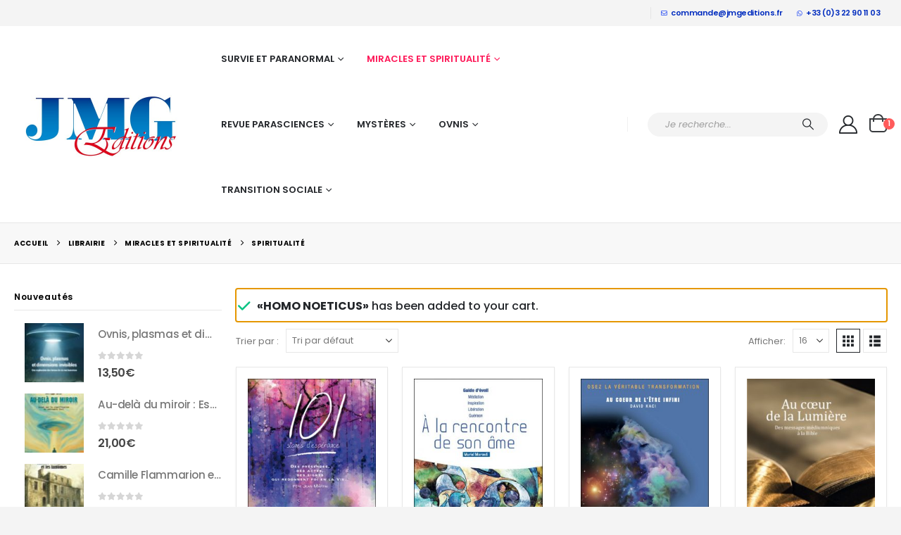

--- FILE ---
content_type: text/html; charset=UTF-8
request_url: https://jmgeditions.fr/categorie-produit/miracles-et-spiritualite/spiritualite/?add-to-cart=3964
body_size: 27595
content:
	<!DOCTYPE html>
	<html class=""  lang="fr-FR">
	<head>
		<meta http-equiv="X-UA-Compatible" content="IE=edge" />
		<meta http-equiv="Content-Type" content="text/html; charset=UTF-8" />
		<meta name="viewport" content="width=device-width, initial-scale=1, minimum-scale=1" />

		<link rel="profile" href="https://gmpg.org/xfn/11" />
		<link rel="pingback" href="https://jmgeditions.fr/xmlrpc.php" />
		<meta name='robots' content='index, follow, max-image-preview:large, max-snippet:-1, max-video-preview:-1' />
	<style>img:is([sizes="auto" i], [sizes^="auto," i]) { contain-intrinsic-size: 3000px 1500px }</style>
	
	<!-- This site is optimized with the Yoast SEO plugin v26.6 - https://yoast.com/wordpress/plugins/seo/ -->
	<title>Archives des Spiritualité - JMG Editions</title>
	<link rel="canonical" href="https://jmgeditions.fr/categorie-produit/miracles-et-spiritualite/spiritualite/" />
	<link rel="next" href="https://jmgeditions.fr/categorie-produit/miracles-et-spiritualite/spiritualite/page/2/" />
	<meta property="og:locale" content="fr_FR" />
	<meta property="og:type" content="article" />
	<meta property="og:title" content="Archives des Spiritualité - JMG Editions" />
	<meta property="og:url" content="https://jmgeditions.fr/categorie-produit/miracles-et-spiritualite/spiritualite/" />
	<meta property="og:site_name" content="JMG Editions" />
	<meta name="twitter:card" content="summary_large_image" />
	<script type="application/ld+json" class="yoast-schema-graph">{"@context":"https://schema.org","@graph":[{"@type":"CollectionPage","@id":"https://jmgeditions.fr/categorie-produit/miracles-et-spiritualite/spiritualite/","url":"https://jmgeditions.fr/categorie-produit/miracles-et-spiritualite/spiritualite/","name":"Archives des Spiritualité - JMG Editions","isPartOf":{"@id":"https://jmgeditions.fr/#website"},"primaryImageOfPage":{"@id":"https://jmgeditions.fr/categorie-produit/miracles-et-spiritualite/spiritualite/#primaryimage"},"image":{"@id":"https://jmgeditions.fr/categorie-produit/miracles-et-spiritualite/spiritualite/#primaryimage"},"thumbnailUrl":"https://jmgeditions.fr/wp-content/uploads/2016/07/2188-101-signes-desperance.jpg","breadcrumb":{"@id":"https://jmgeditions.fr/categorie-produit/miracles-et-spiritualite/spiritualite/#breadcrumb"},"inLanguage":"fr-FR"},{"@type":"ImageObject","inLanguage":"fr-FR","@id":"https://jmgeditions.fr/categorie-produit/miracles-et-spiritualite/spiritualite/#primaryimage","url":"https://jmgeditions.fr/wp-content/uploads/2016/07/2188-101-signes-desperance.jpg","contentUrl":"https://jmgeditions.fr/wp-content/uploads/2016/07/2188-101-signes-desperance.jpg","width":844,"height":1200,"caption":"101 signes d'espérance"},{"@type":"BreadcrumbList","@id":"https://jmgeditions.fr/categorie-produit/miracles-et-spiritualite/spiritualite/#breadcrumb","itemListElement":[{"@type":"ListItem","position":1,"name":"Accueil","item":"https://jmgeditions.fr/"},{"@type":"ListItem","position":2,"name":"Miracles et spiritualité","item":"https://jmgeditions.fr/categorie-produit/miracles-et-spiritualite/"},{"@type":"ListItem","position":3,"name":"Spiritualité"}]},{"@type":"WebSite","@id":"https://jmgeditions.fr/#website","url":"https://jmgeditions.fr/","name":"JMG Editions","description":"Sortez des sentiers battus avec JMG Editions","potentialAction":[{"@type":"SearchAction","target":{"@type":"EntryPoint","urlTemplate":"https://jmgeditions.fr/?s={search_term_string}"},"query-input":{"@type":"PropertyValueSpecification","valueRequired":true,"valueName":"search_term_string"}}],"inLanguage":"fr-FR"}]}</script>
	<!-- / Yoast SEO plugin. -->


<link rel='dns-prefetch' href='//fonts.googleapis.com' />
<link rel="alternate" type="application/rss+xml" title="JMG Editions &raquo; Flux" href="https://jmgeditions.fr/feed/" />
<link rel="alternate" type="application/rss+xml" title="JMG Editions &raquo; Flux des commentaires" href="https://jmgeditions.fr/comments/feed/" />
<link rel="alternate" type="application/rss+xml" title="Flux pour JMG Editions &raquo; Spiritualité Catégorie" href="https://jmgeditions.fr/categorie-produit/miracles-et-spiritualite/spiritualite/feed/" />
		<link rel="shortcut icon" href="//2020.jmgeditions.fr/wp-content/themes/porto/images/logo/favicon.ico" type="image/x-icon" />
				<link rel="apple-touch-icon" href="//2020.jmgeditions.fr/wp-content/themes/porto/images/logo/apple-touch-icon.png" />
				<link rel="apple-touch-icon" sizes="120x120" href="//2020.jmgeditions.fr/wp-content/themes/porto/images/logo/apple-touch-icon_120x120.png" />
				<link rel="apple-touch-icon" sizes="76x76" href="//2020.jmgeditions.fr/wp-content/themes/porto/images/logo/apple-touch-icon_76x76.png" />
				<link rel="apple-touch-icon" sizes="152x152" href="//2020.jmgeditions.fr/wp-content/themes/porto/images/logo/apple-touch-icon_152x152.png" />
		<link rel='stylesheet' id='porto-google-fonts-css' href='//fonts.googleapis.com/css?family=Poppins%3A400%2C400italic%2C500%2C600%2C700%2C800%7COpen+Sans%3A600&#038;ver=6.8.3' media='all' />
<link rel='stylesheet' id='wp-block-library-css' href='https://jmgeditions.fr/wp-includes/css/dist/block-library/style.min.css?ver=6.8.3' media='all' />
<style id='wp-block-library-theme-inline-css'>
.wp-block-audio :where(figcaption){color:#555;font-size:13px;text-align:center}.is-dark-theme .wp-block-audio :where(figcaption){color:#ffffffa6}.wp-block-audio{margin:0 0 1em}.wp-block-code{border:1px solid #ccc;border-radius:4px;font-family:Menlo,Consolas,monaco,monospace;padding:.8em 1em}.wp-block-embed :where(figcaption){color:#555;font-size:13px;text-align:center}.is-dark-theme .wp-block-embed :where(figcaption){color:#ffffffa6}.wp-block-embed{margin:0 0 1em}.blocks-gallery-caption{color:#555;font-size:13px;text-align:center}.is-dark-theme .blocks-gallery-caption{color:#ffffffa6}:root :where(.wp-block-image figcaption){color:#555;font-size:13px;text-align:center}.is-dark-theme :root :where(.wp-block-image figcaption){color:#ffffffa6}.wp-block-image{margin:0 0 1em}.wp-block-pullquote{border-bottom:4px solid;border-top:4px solid;color:currentColor;margin-bottom:1.75em}.wp-block-pullquote cite,.wp-block-pullquote footer,.wp-block-pullquote__citation{color:currentColor;font-size:.8125em;font-style:normal;text-transform:uppercase}.wp-block-quote{border-left:.25em solid;margin:0 0 1.75em;padding-left:1em}.wp-block-quote cite,.wp-block-quote footer{color:currentColor;font-size:.8125em;font-style:normal;position:relative}.wp-block-quote:where(.has-text-align-right){border-left:none;border-right:.25em solid;padding-left:0;padding-right:1em}.wp-block-quote:where(.has-text-align-center){border:none;padding-left:0}.wp-block-quote.is-large,.wp-block-quote.is-style-large,.wp-block-quote:where(.is-style-plain){border:none}.wp-block-search .wp-block-search__label{font-weight:700}.wp-block-search__button{border:1px solid #ccc;padding:.375em .625em}:where(.wp-block-group.has-background){padding:1.25em 2.375em}.wp-block-separator.has-css-opacity{opacity:.4}.wp-block-separator{border:none;border-bottom:2px solid;margin-left:auto;margin-right:auto}.wp-block-separator.has-alpha-channel-opacity{opacity:1}.wp-block-separator:not(.is-style-wide):not(.is-style-dots){width:100px}.wp-block-separator.has-background:not(.is-style-dots){border-bottom:none;height:1px}.wp-block-separator.has-background:not(.is-style-wide):not(.is-style-dots){height:2px}.wp-block-table{margin:0 0 1em}.wp-block-table td,.wp-block-table th{word-break:normal}.wp-block-table :where(figcaption){color:#555;font-size:13px;text-align:center}.is-dark-theme .wp-block-table :where(figcaption){color:#ffffffa6}.wp-block-video :where(figcaption){color:#555;font-size:13px;text-align:center}.is-dark-theme .wp-block-video :where(figcaption){color:#ffffffa6}.wp-block-video{margin:0 0 1em}:root :where(.wp-block-template-part.has-background){margin-bottom:0;margin-top:0;padding:1.25em 2.375em}
</style>
<style id='classic-theme-styles-inline-css'>
/*! This file is auto-generated */
.wp-block-button__link{color:#fff;background-color:#32373c;border-radius:9999px;box-shadow:none;text-decoration:none;padding:calc(.667em + 2px) calc(1.333em + 2px);font-size:1.125em}.wp-block-file__button{background:#32373c;color:#fff;text-decoration:none}
</style>
<style id='pdfemb-pdf-embedder-viewer-style-inline-css'>
.wp-block-pdfemb-pdf-embedder-viewer{max-width:none}

</style>
<style id='global-styles-inline-css'>
:root{--wp--preset--aspect-ratio--square: 1;--wp--preset--aspect-ratio--4-3: 4/3;--wp--preset--aspect-ratio--3-4: 3/4;--wp--preset--aspect-ratio--3-2: 3/2;--wp--preset--aspect-ratio--2-3: 2/3;--wp--preset--aspect-ratio--16-9: 16/9;--wp--preset--aspect-ratio--9-16: 9/16;--wp--preset--color--black: #000000;--wp--preset--color--cyan-bluish-gray: #abb8c3;--wp--preset--color--white: #ffffff;--wp--preset--color--pale-pink: #f78da7;--wp--preset--color--vivid-red: #cf2e2e;--wp--preset--color--luminous-vivid-orange: #ff6900;--wp--preset--color--luminous-vivid-amber: #fcb900;--wp--preset--color--light-green-cyan: #7bdcb5;--wp--preset--color--vivid-green-cyan: #00d084;--wp--preset--color--pale-cyan-blue: #8ed1fc;--wp--preset--color--vivid-cyan-blue: #0693e3;--wp--preset--color--vivid-purple: #9b51e0;--wp--preset--color--primary: var(--porto-primary-color);--wp--preset--color--secondary: var(--porto-secondary-color);--wp--preset--color--tertiary: var(--porto-tertiary-color);--wp--preset--color--quaternary: var(--porto-quaternary-color);--wp--preset--color--dark: var(--porto-dark-color);--wp--preset--color--light: var(--porto-light-color);--wp--preset--color--primary-hover: var(--porto-primary-light-5);--wp--preset--gradient--vivid-cyan-blue-to-vivid-purple: linear-gradient(135deg,rgba(6,147,227,1) 0%,rgb(155,81,224) 100%);--wp--preset--gradient--light-green-cyan-to-vivid-green-cyan: linear-gradient(135deg,rgb(122,220,180) 0%,rgb(0,208,130) 100%);--wp--preset--gradient--luminous-vivid-amber-to-luminous-vivid-orange: linear-gradient(135deg,rgba(252,185,0,1) 0%,rgba(255,105,0,1) 100%);--wp--preset--gradient--luminous-vivid-orange-to-vivid-red: linear-gradient(135deg,rgba(255,105,0,1) 0%,rgb(207,46,46) 100%);--wp--preset--gradient--very-light-gray-to-cyan-bluish-gray: linear-gradient(135deg,rgb(238,238,238) 0%,rgb(169,184,195) 100%);--wp--preset--gradient--cool-to-warm-spectrum: linear-gradient(135deg,rgb(74,234,220) 0%,rgb(151,120,209) 20%,rgb(207,42,186) 40%,rgb(238,44,130) 60%,rgb(251,105,98) 80%,rgb(254,248,76) 100%);--wp--preset--gradient--blush-light-purple: linear-gradient(135deg,rgb(255,206,236) 0%,rgb(152,150,240) 100%);--wp--preset--gradient--blush-bordeaux: linear-gradient(135deg,rgb(254,205,165) 0%,rgb(254,45,45) 50%,rgb(107,0,62) 100%);--wp--preset--gradient--luminous-dusk: linear-gradient(135deg,rgb(255,203,112) 0%,rgb(199,81,192) 50%,rgb(65,88,208) 100%);--wp--preset--gradient--pale-ocean: linear-gradient(135deg,rgb(255,245,203) 0%,rgb(182,227,212) 50%,rgb(51,167,181) 100%);--wp--preset--gradient--electric-grass: linear-gradient(135deg,rgb(202,248,128) 0%,rgb(113,206,126) 100%);--wp--preset--gradient--midnight: linear-gradient(135deg,rgb(2,3,129) 0%,rgb(40,116,252) 100%);--wp--preset--font-size--small: 13px;--wp--preset--font-size--medium: 20px;--wp--preset--font-size--large: 36px;--wp--preset--font-size--x-large: 42px;--wp--preset--spacing--20: 0.44rem;--wp--preset--spacing--30: 0.67rem;--wp--preset--spacing--40: 1rem;--wp--preset--spacing--50: 1.5rem;--wp--preset--spacing--60: 2.25rem;--wp--preset--spacing--70: 3.38rem;--wp--preset--spacing--80: 5.06rem;--wp--preset--shadow--natural: 6px 6px 9px rgba(0, 0, 0, 0.2);--wp--preset--shadow--deep: 12px 12px 50px rgba(0, 0, 0, 0.4);--wp--preset--shadow--sharp: 6px 6px 0px rgba(0, 0, 0, 0.2);--wp--preset--shadow--outlined: 6px 6px 0px -3px rgba(255, 255, 255, 1), 6px 6px rgba(0, 0, 0, 1);--wp--preset--shadow--crisp: 6px 6px 0px rgba(0, 0, 0, 1);}:where(.is-layout-flex){gap: 0.5em;}:where(.is-layout-grid){gap: 0.5em;}body .is-layout-flex{display: flex;}.is-layout-flex{flex-wrap: wrap;align-items: center;}.is-layout-flex > :is(*, div){margin: 0;}body .is-layout-grid{display: grid;}.is-layout-grid > :is(*, div){margin: 0;}:where(.wp-block-columns.is-layout-flex){gap: 2em;}:where(.wp-block-columns.is-layout-grid){gap: 2em;}:where(.wp-block-post-template.is-layout-flex){gap: 1.25em;}:where(.wp-block-post-template.is-layout-grid){gap: 1.25em;}.has-black-color{color: var(--wp--preset--color--black) !important;}.has-cyan-bluish-gray-color{color: var(--wp--preset--color--cyan-bluish-gray) !important;}.has-white-color{color: var(--wp--preset--color--white) !important;}.has-pale-pink-color{color: var(--wp--preset--color--pale-pink) !important;}.has-vivid-red-color{color: var(--wp--preset--color--vivid-red) !important;}.has-luminous-vivid-orange-color{color: var(--wp--preset--color--luminous-vivid-orange) !important;}.has-luminous-vivid-amber-color{color: var(--wp--preset--color--luminous-vivid-amber) !important;}.has-light-green-cyan-color{color: var(--wp--preset--color--light-green-cyan) !important;}.has-vivid-green-cyan-color{color: var(--wp--preset--color--vivid-green-cyan) !important;}.has-pale-cyan-blue-color{color: var(--wp--preset--color--pale-cyan-blue) !important;}.has-vivid-cyan-blue-color{color: var(--wp--preset--color--vivid-cyan-blue) !important;}.has-vivid-purple-color{color: var(--wp--preset--color--vivid-purple) !important;}.has-black-background-color{background-color: var(--wp--preset--color--black) !important;}.has-cyan-bluish-gray-background-color{background-color: var(--wp--preset--color--cyan-bluish-gray) !important;}.has-white-background-color{background-color: var(--wp--preset--color--white) !important;}.has-pale-pink-background-color{background-color: var(--wp--preset--color--pale-pink) !important;}.has-vivid-red-background-color{background-color: var(--wp--preset--color--vivid-red) !important;}.has-luminous-vivid-orange-background-color{background-color: var(--wp--preset--color--luminous-vivid-orange) !important;}.has-luminous-vivid-amber-background-color{background-color: var(--wp--preset--color--luminous-vivid-amber) !important;}.has-light-green-cyan-background-color{background-color: var(--wp--preset--color--light-green-cyan) !important;}.has-vivid-green-cyan-background-color{background-color: var(--wp--preset--color--vivid-green-cyan) !important;}.has-pale-cyan-blue-background-color{background-color: var(--wp--preset--color--pale-cyan-blue) !important;}.has-vivid-cyan-blue-background-color{background-color: var(--wp--preset--color--vivid-cyan-blue) !important;}.has-vivid-purple-background-color{background-color: var(--wp--preset--color--vivid-purple) !important;}.has-black-border-color{border-color: var(--wp--preset--color--black) !important;}.has-cyan-bluish-gray-border-color{border-color: var(--wp--preset--color--cyan-bluish-gray) !important;}.has-white-border-color{border-color: var(--wp--preset--color--white) !important;}.has-pale-pink-border-color{border-color: var(--wp--preset--color--pale-pink) !important;}.has-vivid-red-border-color{border-color: var(--wp--preset--color--vivid-red) !important;}.has-luminous-vivid-orange-border-color{border-color: var(--wp--preset--color--luminous-vivid-orange) !important;}.has-luminous-vivid-amber-border-color{border-color: var(--wp--preset--color--luminous-vivid-amber) !important;}.has-light-green-cyan-border-color{border-color: var(--wp--preset--color--light-green-cyan) !important;}.has-vivid-green-cyan-border-color{border-color: var(--wp--preset--color--vivid-green-cyan) !important;}.has-pale-cyan-blue-border-color{border-color: var(--wp--preset--color--pale-cyan-blue) !important;}.has-vivid-cyan-blue-border-color{border-color: var(--wp--preset--color--vivid-cyan-blue) !important;}.has-vivid-purple-border-color{border-color: var(--wp--preset--color--vivid-purple) !important;}.has-vivid-cyan-blue-to-vivid-purple-gradient-background{background: var(--wp--preset--gradient--vivid-cyan-blue-to-vivid-purple) !important;}.has-light-green-cyan-to-vivid-green-cyan-gradient-background{background: var(--wp--preset--gradient--light-green-cyan-to-vivid-green-cyan) !important;}.has-luminous-vivid-amber-to-luminous-vivid-orange-gradient-background{background: var(--wp--preset--gradient--luminous-vivid-amber-to-luminous-vivid-orange) !important;}.has-luminous-vivid-orange-to-vivid-red-gradient-background{background: var(--wp--preset--gradient--luminous-vivid-orange-to-vivid-red) !important;}.has-very-light-gray-to-cyan-bluish-gray-gradient-background{background: var(--wp--preset--gradient--very-light-gray-to-cyan-bluish-gray) !important;}.has-cool-to-warm-spectrum-gradient-background{background: var(--wp--preset--gradient--cool-to-warm-spectrum) !important;}.has-blush-light-purple-gradient-background{background: var(--wp--preset--gradient--blush-light-purple) !important;}.has-blush-bordeaux-gradient-background{background: var(--wp--preset--gradient--blush-bordeaux) !important;}.has-luminous-dusk-gradient-background{background: var(--wp--preset--gradient--luminous-dusk) !important;}.has-pale-ocean-gradient-background{background: var(--wp--preset--gradient--pale-ocean) !important;}.has-electric-grass-gradient-background{background: var(--wp--preset--gradient--electric-grass) !important;}.has-midnight-gradient-background{background: var(--wp--preset--gradient--midnight) !important;}.has-small-font-size{font-size: var(--wp--preset--font-size--small) !important;}.has-medium-font-size{font-size: var(--wp--preset--font-size--medium) !important;}.has-large-font-size{font-size: var(--wp--preset--font-size--large) !important;}.has-x-large-font-size{font-size: var(--wp--preset--font-size--x-large) !important;}
:where(.wp-block-post-template.is-layout-flex){gap: 1.25em;}:where(.wp-block-post-template.is-layout-grid){gap: 1.25em;}
:where(.wp-block-columns.is-layout-flex){gap: 2em;}:where(.wp-block-columns.is-layout-grid){gap: 2em;}
:root :where(.wp-block-pullquote){font-size: 1.5em;line-height: 1.6;}
</style>
<link rel='stylesheet' id='contact-form-7-css' href='https://jmgeditions.fr/wp-content/plugins/contact-form-7/includes/css/styles.css?ver=6.1.4' media='all' />
<link rel='stylesheet' id='woo-related-products-css' href='https://jmgeditions.fr/wp-content/plugins/woo-related-products-refresh-on-reload/public/css/woo-related-products-public.css?ver=1.0.0' media='all' />
<style id='woocommerce-inline-inline-css'>
.woocommerce form .form-row .required { visibility: visible; }
</style>
<link rel='stylesheet' id='gateway-css' href='https://jmgeditions.fr/wp-content/plugins/woocommerce-paypal-payments/modules/ppcp-button/assets/css/gateway.css?ver=3.3.1' media='all' />
<link rel='stylesheet' id='newsletter-css' href='https://jmgeditions.fr/wp-content/plugins/newsletter/style.css?ver=9.1.0' media='all' />
<link rel='stylesheet' id='porto-fs-progress-bar-css' href='https://jmgeditions.fr/wp-content/themes/porto/inc/lib/woocommerce-shipping-progress-bar/shipping-progress-bar.css?ver=7.7.1' media='all' />
<link rel='stylesheet' id='porto-css-vars-css' href='https://jmgeditions.fr/wp-content/uploads/porto_styles/theme_css_vars.css?ver=7.7.1' media='all' />
<link rel='stylesheet' id='js_composer_front-css' href='https://jmgeditions.fr/wp-content/plugins/js_composer/assets/css/js_composer.min.css?ver=8.7.2' media='all' />
<link rel='stylesheet' id='bootstrap-css' href='https://jmgeditions.fr/wp-content/uploads/porto_styles/bootstrap.css?ver=7.7.1' media='all' />
<link rel='stylesheet' id='porto-plugins-css' href='https://jmgeditions.fr/wp-content/themes/porto/css/plugins.css?ver=7.7.1' media='all' />
<link rel='stylesheet' id='porto-theme-css' href='https://jmgeditions.fr/wp-content/themes/porto/css/theme.css?ver=7.7.1' media='all' />
<link rel='stylesheet' id='porto-animate-css' href='https://jmgeditions.fr/wp-content/themes/porto/css/part/animate.css?ver=7.7.1' media='all' />
<link rel='stylesheet' id='porto-widget-contact-info-css' href='https://jmgeditions.fr/wp-content/themes/porto/css/part/widget-contact-info.css?ver=7.7.1' media='all' />
<link rel='stylesheet' id='porto-widget-text-css' href='https://jmgeditions.fr/wp-content/themes/porto/css/part/widget-text.css?ver=7.7.1' media='all' />
<link rel='stylesheet' id='porto-widget-follow-us-css' href='https://jmgeditions.fr/wp-content/themes/porto/css/part/widget-follow-us.css?ver=7.7.1' media='all' />
<link rel='stylesheet' id='porto-blog-legacy-css' href='https://jmgeditions.fr/wp-content/themes/porto/css/part/blog-legacy.css?ver=7.7.1' media='all' />
<link rel='stylesheet' id='porto-header-shop-css' href='https://jmgeditions.fr/wp-content/themes/porto/css/part/header-shop.css?ver=7.7.1' media='all' />
<link rel='stylesheet' id='porto-header-legacy-css' href='https://jmgeditions.fr/wp-content/themes/porto/css/part/header-legacy.css?ver=7.7.1' media='all' />
<link rel='stylesheet' id='porto-footer-legacy-css' href='https://jmgeditions.fr/wp-content/themes/porto/css/part/footer-legacy.css?ver=7.7.1' media='all' />
<link rel='stylesheet' id='porto-side-nav-panel-css' href='https://jmgeditions.fr/wp-content/themes/porto/css/part/side-nav-panel.css?ver=7.7.1' media='all' />
<link rel='stylesheet' id='porto-revslider-css' href='https://jmgeditions.fr/wp-content/themes/porto/css/part/revslider.css?ver=7.7.1' media='all' />
<link rel='stylesheet' id='porto-media-mobile-sidebar-css' href='https://jmgeditions.fr/wp-content/themes/porto/css/part/media-mobile-sidebar.css?ver=7.7.1' media='(max-width:991px)' />
<link rel='stylesheet' id='porto-theme-event-css' href='https://jmgeditions.fr/wp-content/themes/porto/css/theme_event.css?ver=7.7.1' media='all' />
<link rel='stylesheet' id='porto-shortcodes-css' href='https://jmgeditions.fr/wp-content/uploads/porto_styles/shortcodes.css?ver=7.7.1' media='all' />
<link rel='stylesheet' id='porto-theme-shop-css' href='https://jmgeditions.fr/wp-content/themes/porto/css/theme_shop.css?ver=7.7.1' media='all' />
<link rel='stylesheet' id='porto-shop-legacy-css' href='https://jmgeditions.fr/wp-content/themes/porto/css/part/shop-legacy.css?ver=7.7.1' media='all' />
<link rel='stylesheet' id='porto-shop-sidebar-base-css' href='https://jmgeditions.fr/wp-content/themes/porto/css/part/shop-sidebar-base.css?ver=7.7.1' media='all' />
<link rel='stylesheet' id='porto-woo-widget-product-search-css' href='https://jmgeditions.fr/wp-content/themes/porto/css/part/woo-widget-product-search.css?ver=7.7.1' media='all' />
<link rel='stylesheet' id='porto-woo-widget-price-filter-css' href='https://jmgeditions.fr/wp-content/themes/porto/css/part/woo-widget-porto-price-filter.css?ver=7.7.1' media='all' />
<link rel='stylesheet' id='porto-wooco-widget-price-filter-css' href='https://jmgeditions.fr/wp-content/themes/porto/css/part/woo-widget-price-filter.css?ver=7.7.1' media='all' />
<link rel='stylesheet' id='porto-shop-toolbar-css' href='https://jmgeditions.fr/wp-content/themes/porto/css/theme/shop/other/toolbar.css?ver=7.7.1' media='all' />
<link rel='stylesheet' id='porto-theme-wpb-css' href='https://jmgeditions.fr/wp-content/themes/porto/css/theme_wpb.css?ver=7.7.1' media='all' />
<link rel='stylesheet' id='porto-dynamic-style-css' href='https://jmgeditions.fr/wp-content/uploads/porto_styles/dynamic_style.css?ver=7.7.1' media='all' />
<link rel='stylesheet' id='porto-type-builder-css' href='https://jmgeditions.fr/wp-content/plugins/porto-functionality/builders/assets/type-builder.css?ver=3.7.1' media='all' />
<link rel='stylesheet' id='porto-account-login-style-css' href='https://jmgeditions.fr/wp-content/themes/porto/css/theme/shop/login-style/account-login.css?ver=7.7.1' media='all' />
<link rel='stylesheet' id='porto-theme-woopage-css' href='https://jmgeditions.fr/wp-content/themes/porto/css/theme/shop/other/woopage.css?ver=7.7.1' media='all' />
<link rel='stylesheet' id='porto-style-css' href='https://jmgeditions.fr/wp-content/themes/porto/style.css?ver=7.7.1' media='all' />
<style id='porto-style-inline-css'>
.side-header-narrow-bar-logo{max-width:170px}@media (min-width:992px){}@media (min-width:1500px){.left-sidebar.col-lg-3,.right-sidebar.col-lg-3{width:20%}.main-content.col-lg-9{width:80%}.main-content.col-lg-6{width:60%}}#header.sticky-header .main-menu > li.menu-item > a,#header.sticky-header .main-menu > li.menu-custom-content a{color:#222529}#header.sticky-header .main-menu > li.menu-item:hover > a,#header.sticky-header .main-menu > li.menu-item.active:hover > a,#header.sticky-header .main-menu > li.menu-custom-content:hover a{color:#fe1656}.header-wrapper.wide .container{padding-left:20px;padding-right:20px}@media (min-width:1440px){.container{max-width:1404px}#header .logo{margin-right:1rem}.d-sl-inline-block{display:inline-block !important}.main-content-wrap > .col-lg-9{-ms-flex:0 0 80%;flex:0 0 80%;max-width:80%}.main-content-wrap > .col-lg-3{-ms-flex:0 0 20%;flex:0 0 20%;max-width:20%}.porto-products-filter-body:not(.opened) .main-content{margin-left:-20%}}@media (min-width:1500px){body{margin:30px;overflow:hidden}}.bg-grey-gradient{background-image:linear-gradient(to bottom,#f4f4f4,#fff)}.btn{font-weight:500}.btn-md{font-size:.8571em;font-weight:600}.ls-negative-03{letter-spacing:-0.03em}.ls-50em{letter-spacing:.05em}html{overflow-y:auto}@media (min-width:992px){.header-main .header-right,#header .searchform-popup,#header .searchform .text{-ms-flex:1;flex:1}#header .searchform{display:block;border:none;box-shadow:none;background:#f4f4f4;line-height:48px}#header .searchform input{width:100%;border:none;height:48px;padding:0 0 0 25px;font-style:italic}#header .searchform button{padding-right:20px;height:48px}#header .header-main .header-right{flex-wrap:nowrap;padding-left:1.75rem}.header-main .header-right .separator{margin-left:2em;margin-right:1em}}#header .separator{height:1.5em;border-color:rgba(0,0,0,.06)}.header-top .porto-block{width:100%;margin:0}.header-top .container.header-row,.header-top .header-center{padding:0}.header-top .porto-sicon-box{justify-content:center}#mini-cart .minicart-icon{width:25px;height:20px;border:2px solid #222529;border-radius:0 0 5px 5px;position:relative;opacity:.9;top:1px}#mini-cart .minicart-icon:before{content:'';position:absolute;border:2px solid;border-color:inherit;border-bottom:none;border-radius:10px 10px 0 0;left:50%;top:-8px;margin-left:-7.5px;width:15px;height:11px}#mini-cart .cart-head:after{display:none}#header:not(.sticky-header) #mini-cart .cart-head{padding-right:0}#mini-cart .cart-items{right:-11px;top:1px}.sticky-header #mini-cart .minicart-icon{border-color:#222529}#mini-cart .cart-popup:before{right:12.7px}#mini-cart .cart-popup:after{right:12px}#header .porto-sicon-box{margin-bottom:0;text-align:left}#header .wishlist{margin-left:.5rem;font-size:28px}#header .wishlist i{vertical-align:middle}@media (max-width:991px){#header:not(.sticky-header) #mini-cart .cart-head{min-width:45px}#header .separator,.header-main .porto-sicon-box .porto-sicon-header{display:none}#header .header-main .porto-icon{border:none !important;width:1em !important;margin:0}}.page-top .breadcrumbs-wrap{font-size:10px;font-weight:700;letter-spacing:.05em}ul.products{margin-bottom:0}.product-col .product-inner{border:1px solid #e7e7e7;padding:16px 16px 5px;box-shadow:0 2px 3px 0 rgba(0,0,0,.05)}ul.list .product-col .product-inner{padding-bottom:16px}.porto-products.no-border .product-col .product-inner{border:none;box-shadow:none;padding:20px 40px 5px;background:#fff;height:100%}.porto-products.product-bg-white .product-col .product-inner{background:#fff}ul.products li.product h3,ul.products li.product .price{font-family:'Open Sans';letter-spacing:.005em}ul.products li.product-category .thumb-info h3{font-size:1.2941em;letter-spacing:-0.01em;text-transform:none}ul.products li.product-category .thumb-info-type{font-size:.8235em;font-weight:500;letter-spacing:.01em}ul.products li.product-category .btn{letter-spacing:.01em;text-transform:uppercase;font-size:12px;margin-top:4%}ul.products li.product-category > .woocommerce{max-width:43%;margin:-37% auto 0}ul.products li.product-category li.product .product-inner{border:none;box-shadow:none;padding:0;text-align:center}ul.products li.product-category .rating-wrap{margin-left:auto;margin-right:auto}ul.products li.product-category .labels,.porto-products.no-border ul.products .labels{display:none}ul.products.category-pos-middle li.product-category .thumb-info-title{top:12%;transform:none;padding:0}ul.products.category-pos-middle .owl-nav{top:32%}li.product-col.product-default h3{color:#222529}.product-image .labels{top:0;left:0}@media (max-width:991px){ul.products li.product-category > .woocommerce{max-width:60%}}body.woocommerce-page.archive .sidebar-content{border:none}body.woocommerce-page.archive .sidebar-content aside.widget{padding:0 0 0 15px;border-bottom:none;margin-bottom:30px}.woocommerce-page .sidebar-content .widget-title{font-size:12px;font-weight:600;color:#000;letter-spacing:.05em}body.woocommerce-page.archive .sidebar-content .widget .widget-title{border-bottom:1px solid #e7e7e7;padding-bottom:6px;margin-left:-15px}.sidebar .product-categories li > a,.widget > div > ul,.widget > ul{font-size:12px;font-weight:400}.sidebar-content .filter-item-list{display:block}.sidebar-content .filter-item-list .filter-color{margin-bottom:15px;text-indent:35px;line-height:10px;width:18px;height:18px}.widget_product_categories .widget-title .toggle,.widget_price_filter .widget-title .toggle,.widget_layered_nav .widget-title .toggle,.widget_layered_nav_filters .widget-title .toggle,.widget_rating_filter .widget-title .toggle{right:-4px}@media (min-width:768px){.product-layout-default .product-summary-wrap .summary-before{max-width:44%;flex:0 0 44%}.product-layout-default .product-summary-wrap .summary{max-width:56%;flex:0 0 56%}}#footer .widget-title{font-size:1.23em;text-transform:none}#footer .footer-main > .container{padding-top:3rem;padding-bottom:1rem}#footer .footer-main > .container:before,#footer .footer-main > .container:after{content:'';display:block;position:absolute;left:10px;right:10px;top:0;border-top:1px solid #e1e1e1}#footer .footer-main > .container:after{top:auto;bottom:0}.footer-top{text-align:center}.footer-top .widget_wysija_cont{display:inline-table;max-width:570px;text-align:justify}.footer-top .wysija-paragraph{display:table-cell;vertical-align:middle;width:99%}.footer-top .widget_wysija_cont .wysija-input{border-radius:24px 0 0 24px;padding-left:25px;background:#f4f4f4;border:none;height:48px;font-size:12px;font-style:italic}.footer-top .widget_wysija_cont .wysija-submit{padding-left:25px;padding-right:30px;border-radius:0 24px 24px 0;height:48px;font-size:12px;font-weight:600;background:#333;box-shadow:none !important}#footer .footer-bottom{font-size:1em}@media (min-width:992px){.footer-main .col-lg-3{padding-left:4.2%}}
</style>
<script src="https://jmgeditions.fr/wp-includes/js/jquery/jquery.min.js?ver=3.7.1" id="jquery-core-js"></script>
<script src="https://jmgeditions.fr/wp-includes/js/jquery/jquery-migrate.min.js?ver=3.4.1" id="jquery-migrate-js"></script>
<script src="https://jmgeditions.fr/wp-content/plugins/woocommerce/assets/js/jquery-blockui/jquery.blockUI.min.js?ver=2.7.0-wc.10.4.3" id="wc-jquery-blockui-js" data-wp-strategy="defer"></script>
<script id="wc-add-to-cart-js-extra">
var wc_add_to_cart_params = {"ajax_url":"\/wp-admin\/admin-ajax.php","wc_ajax_url":"\/?wc-ajax=%%endpoint%%","i18n_view_cart":"Voir le panier","cart_url":"https:\/\/jmgeditions.fr\/cart\/","is_cart":"","cart_redirect_after_add":"no"};
</script>
<script src="https://jmgeditions.fr/wp-content/plugins/woocommerce/assets/js/frontend/add-to-cart.min.js?ver=10.4.3" id="wc-add-to-cart-js" data-wp-strategy="defer"></script>
<script src="https://jmgeditions.fr/wp-content/plugins/woocommerce/assets/js/js-cookie/js.cookie.min.js?ver=2.1.4-wc.10.4.3" id="wc-js-cookie-js" defer data-wp-strategy="defer"></script>
<script id="woocommerce-js-extra">
var woocommerce_params = {"ajax_url":"\/wp-admin\/admin-ajax.php","wc_ajax_url":"\/?wc-ajax=%%endpoint%%","i18n_password_show":"Afficher le mot de passe","i18n_password_hide":"Masquer le mot de passe"};
</script>
<script src="https://jmgeditions.fr/wp-content/plugins/woocommerce/assets/js/frontend/woocommerce.min.js?ver=10.4.3" id="woocommerce-js" defer data-wp-strategy="defer"></script>
<script src="https://jmgeditions.fr/wp-content/plugins/js_composer/assets/js/vendors/woocommerce-add-to-cart.js?ver=8.7.2" id="vc_woocommerce-add-to-cart-js-js"></script>
<script id="wc-cart-fragments-js-extra">
var wc_cart_fragments_params = {"ajax_url":"\/wp-admin\/admin-ajax.php","wc_ajax_url":"\/?wc-ajax=%%endpoint%%","cart_hash_key":"wc_cart_hash_bbb976320da688b7dae6f2057cb2e6eb","fragment_name":"wc_fragments_bbb976320da688b7dae6f2057cb2e6eb","request_timeout":"15000"};
</script>
<script src="https://jmgeditions.fr/wp-content/plugins/woocommerce/assets/js/frontend/cart-fragments.min.js?ver=10.4.3" id="wc-cart-fragments-js" defer data-wp-strategy="defer"></script>
<script></script><link rel="https://api.w.org/" href="https://jmgeditions.fr/wp-json/" /><link rel="alternate" title="JSON" type="application/json" href="https://jmgeditions.fr/wp-json/wp/v2/product_cat/32" /><link rel="EditURI" type="application/rsd+xml" title="RSD" href="https://jmgeditions.fr/xmlrpc.php?rsd" />
<meta name="generator" content="WordPress 6.8.3" />
<meta name="generator" content="WooCommerce 10.4.3" />
	<noscript><style>.woocommerce-product-gallery{ opacity: 1 !important; }</style></noscript>
	<meta name="generator" content="Powered by WPBakery Page Builder - drag and drop page builder for WordPress."/>
<meta name="generator" content="Powered by Slider Revolution 6.7.38 - responsive, Mobile-Friendly Slider Plugin for WordPress with comfortable drag and drop interface." />
<script data-jetpack-boost="ignore">function setREVStartSize(e){
			//window.requestAnimationFrame(function() {
				window.RSIW = window.RSIW===undefined ? window.innerWidth : window.RSIW;
				window.RSIH = window.RSIH===undefined ? window.innerHeight : window.RSIH;
				try {
					var pw = document.getElementById(e.c).parentNode.offsetWidth,
						newh;
					pw = pw===0 || isNaN(pw) || (e.l=="fullwidth" || e.layout=="fullwidth") ? window.RSIW : pw;
					e.tabw = e.tabw===undefined ? 0 : parseInt(e.tabw);
					e.thumbw = e.thumbw===undefined ? 0 : parseInt(e.thumbw);
					e.tabh = e.tabh===undefined ? 0 : parseInt(e.tabh);
					e.thumbh = e.thumbh===undefined ? 0 : parseInt(e.thumbh);
					e.tabhide = e.tabhide===undefined ? 0 : parseInt(e.tabhide);
					e.thumbhide = e.thumbhide===undefined ? 0 : parseInt(e.thumbhide);
					e.mh = e.mh===undefined || e.mh=="" || e.mh==="auto" ? 0 : parseInt(e.mh,0);
					if(e.layout==="fullscreen" || e.l==="fullscreen")
						newh = Math.max(e.mh,window.RSIH);
					else{
						e.gw = Array.isArray(e.gw) ? e.gw : [e.gw];
						for (var i in e.rl) if (e.gw[i]===undefined || e.gw[i]===0) e.gw[i] = e.gw[i-1];
						e.gh = e.el===undefined || e.el==="" || (Array.isArray(e.el) && e.el.length==0)? e.gh : e.el;
						e.gh = Array.isArray(e.gh) ? e.gh : [e.gh];
						for (var i in e.rl) if (e.gh[i]===undefined || e.gh[i]===0) e.gh[i] = e.gh[i-1];
											
						var nl = new Array(e.rl.length),
							ix = 0,
							sl;
						e.tabw = e.tabhide>=pw ? 0 : e.tabw;
						e.thumbw = e.thumbhide>=pw ? 0 : e.thumbw;
						e.tabh = e.tabhide>=pw ? 0 : e.tabh;
						e.thumbh = e.thumbhide>=pw ? 0 : e.thumbh;
						for (var i in e.rl) nl[i] = e.rl[i]<window.RSIW ? 0 : e.rl[i];
						sl = nl[0];
						for (var i in nl) if (sl>nl[i] && nl[i]>0) { sl = nl[i]; ix=i;}
						var m = pw>(e.gw[ix]+e.tabw+e.thumbw) ? 1 : (pw-(e.tabw+e.thumbw)) / (e.gw[ix]);
						newh =  (e.gh[ix] * m) + (e.tabh + e.thumbh);
					}
					var el = document.getElementById(e.c);
					if (el!==null && el) el.style.height = newh+"px";
					el = document.getElementById(e.c+"_wrapper");
					if (el!==null && el) {
						el.style.height = newh+"px";
						el.style.display = "block";
					}
				} catch(e){
					console.log("Failure at Presize of Slider:" + e)
				}
			//});
		  };</script>
<noscript><style> .wpb_animate_when_almost_visible { opacity: 1; }</style></noscript>	</head>
	<body class="archive tax-product_cat term-spiritualite term-32 wp-embed-responsive wp-theme-porto theme-porto woocommerce woocommerce-page woocommerce-no-js porto-breadcrumbs-bb login-popup wide blog-1 wpb-js-composer js-comp-ver-8.7.2 vc_responsive">
	
	<div class="page-wrapper"><!-- page wrapper -->
		
											<!-- header wrapper -->
				<div class="header-wrapper wide">
										

	<header  id="header" class="header-builder">
	
	<div class="header-top"><div class="header-row container-fluid"><div class="header-col header-right"><span class="separator"></span><div class="custom-html"><ul class="nav nav-top">
    <li class="nav-item">
        <a href="mailto:commande@jmgeditions.fr"><i class="far fa-envelope text-color-primary"></i>commande@jmgeditions.fr</a>
    </li>
    <li class="nav-item">
        <a href="tel:03 22 90 11 03"><i class="fab fa-whatsapp text-color-primary"></i>+33 (0)3 22 90 11 03</a>
    </li>
</ul></div></div></div></div><div class="header-main"><div class="header-row container-fluid"><div class="header-col header-left">
	<div class="logo">
	<a aria-label="Site Logo" href="https://jmgeditions.fr/" title="JMG Editions - Sortez des sentiers battus avec JMG Editions"  rel="home">
		<img class="img-responsive standard-logo retina-logo" width="500" height="200" src="//jmgeditions.fr/wp-content/uploads/2020/01/1.jpg" alt="JMG Editions" />	</a>
	</div>
	</div><div class="header-col header-right"><ul id="menu-menu-jmg" class="main-menu mega-menu show-arrow"><li id="nav-menu-item-7284" class="menu-item menu-item-type-taxonomy menu-item-object-product_cat menu-item-has-children has-sub narrow"><a href="https://jmgeditions.fr/categorie-produit/survie_et_paranormal/">Survie et paranormal</a>
<div class="popup"><div class="inner" style=""><ul class="sub-menu porto-narrow-sub-menu">
	<li id="nav-menu-item-7292" class="menu-item menu-item-type-taxonomy menu-item-object-product_cat" data-cols="1"><a href="https://jmgeditions.fr/categorie-produit/survie_et_paranormal/mediumnite/">Médiumnité</a></li>
	<li id="nav-menu-item-7287" class="menu-item menu-item-type-taxonomy menu-item-object-product_cat" data-cols="1"><a href="https://jmgeditions.fr/categorie-produit/survie_et_paranormal/petite-bibliotheque-des-sciences-psychiques/">Petite bibliothèque des sciences psychiques</a></li>
	<li id="nav-menu-item-7288" class="menu-item menu-item-type-taxonomy menu-item-object-product_cat" data-cols="1"><a href="https://jmgeditions.fr/categorie-produit/survie_et_paranormal/emi_nde/">EMI / NDE</a></li>
	<li id="nav-menu-item-7290" class="menu-item menu-item-type-taxonomy menu-item-object-product_cat" data-cols="1"><a href="https://jmgeditions.fr/categorie-produit/survie_et_paranormal/survie_animale/">Survie animale</a></li>
	<li id="nav-menu-item-7289" class="menu-item menu-item-type-taxonomy menu-item-object-product_cat" data-cols="1"><a href="https://jmgeditions.fr/categorie-produit/survie_et_paranormal/tci/">TCI</a></li>
</ul></div></div>
</li>
<li id="nav-menu-item-7291" class="menu-item menu-item-type-taxonomy menu-item-object-product_cat current-product_cat-ancestor current-menu-ancestor current-menu-parent current-product_cat-parent menu-item-has-children active has-sub narrow"><a href="https://jmgeditions.fr/categorie-produit/miracles-et-spiritualite/" class=" current">Miracles et spiritualité</a>
<div class="popup"><div class="inner" style=""><ul class="sub-menu porto-narrow-sub-menu">
	<li id="nav-menu-item-7293" class="menu-item menu-item-type-taxonomy menu-item-object-product_cat" data-cols="1"><a href="https://jmgeditions.fr/categorie-produit/miracles-et-spiritualite/francois_brune/">François Brune</a></li>
	<li id="nav-menu-item-7294" class="menu-item menu-item-type-taxonomy menu-item-object-product_cat" data-cols="1"><a href="https://jmgeditions.fr/categorie-produit/miracles-et-spiritualite/miracles/">Miracles</a></li>
	<li id="nav-menu-item-7295" class="menu-item menu-item-type-taxonomy menu-item-object-product_cat current-menu-item active" data-cols="1"><a href="https://jmgeditions.fr/categorie-produit/miracles-et-spiritualite/spiritualite/">Spiritualité</a></li>
</ul></div></div>
</li>
<li id="nav-menu-item-6759" class="menu-item menu-item-type-taxonomy menu-item-object-product_cat menu-item-has-children has-sub narrow"><a href="https://jmgeditions.fr/categorie-produit/parasciences/">Revue Parasciences</a>
<div class="popup"><div class="inner" style=""><ul class="sub-menu porto-narrow-sub-menu">
	<li id="nav-menu-item-7616" class="menu-item menu-item-type-custom menu-item-object-custom" data-cols="1"><a href="/produit/abonnement/">S’abonner</a></li>
	<li id="nav-menu-item-7297" class="menu-item menu-item-type-taxonomy menu-item-object-product_cat" data-cols="1"><a href="https://jmgeditions.fr/categorie-produit/parasciences/parasciences_recueils/">Les recueils</a></li>
	<li id="nav-menu-item-7341" class="menu-item menu-item-type-taxonomy menu-item-object-product_cat" data-cols="1"><a href="https://jmgeditions.fr/categorie-produit/parasciences/parasciences_au_numero/">Vente au numéro</a></li>
</ul></div></div>
</li>
<li id="nav-menu-item-7343" class="menu-item menu-item-type-taxonomy menu-item-object-product_cat menu-item-has-children has-sub narrow"><a href="https://jmgeditions.fr/categorie-produit/mysteres/">Mystères</a>
<div class="popup"><div class="inner" style=""><ul class="sub-menu porto-narrow-sub-menu">
	<li id="nav-menu-item-7344" class="menu-item menu-item-type-taxonomy menu-item-object-product_cat" data-cols="1"><a href="https://jmgeditions.fr/categorie-produit/mysteres/archeologie/">Archéologie</a></li>
	<li id="nav-menu-item-7345" class="menu-item menu-item-type-taxonomy menu-item-object-product_cat" data-cols="1"><a href="https://jmgeditions.fr/categorie-produit/mysteres/faits-mysterieux/">Faits mystérieux</a></li>
	<li id="nav-menu-item-7346" class="menu-item menu-item-type-taxonomy menu-item-object-product_cat" data-cols="1"><a href="https://jmgeditions.fr/categorie-produit/mysteres/hantises/">Hantises</a></li>
	<li id="nav-menu-item-7347" class="menu-item menu-item-type-taxonomy menu-item-object-product_cat" data-cols="1"><a href="https://jmgeditions.fr/categorie-produit/mysteres/esprits_de_la_nature/">Esprits de la nature</a></li>
</ul></div></div>
</li>
<li id="nav-menu-item-7348" class="menu-item menu-item-type-taxonomy menu-item-object-product_cat menu-item-has-children has-sub narrow"><a href="https://jmgeditions.fr/categorie-produit/ovnis/">Ovnis</a>
<div class="popup"><div class="inner" style=""><ul class="sub-menu porto-narrow-sub-menu">
	<li id="nav-menu-item-7349" class="menu-item menu-item-type-taxonomy menu-item-object-product_cat" data-cols="1"><a href="https://jmgeditions.fr/categorie-produit/ovnis/mondes_paralleles/">Mondes parallèles</a></li>
	<li id="nav-menu-item-7350" class="menu-item menu-item-type-taxonomy menu-item-object-product_cat" data-cols="1"><a href="https://jmgeditions.fr/categorie-produit/ovnis/ovnis_ovnis/">Ovnis</a></li>
	<li id="nav-menu-item-7351" class="menu-item menu-item-type-taxonomy menu-item-object-product_cat" data-cols="1"><a href="https://jmgeditions.fr/categorie-produit/ovnis/cryptozoologie/">Cryptozoologie</a></li>
</ul></div></div>
</li>
<li id="nav-menu-item-7453" class="menu-item menu-item-type-taxonomy menu-item-object-product_cat menu-item-has-children has-sub narrow"><a href="https://jmgeditions.fr/categorie-produit/transition_sociale/">Transition sociale</a>
<div class="popup"><div class="inner" style=""><ul class="sub-menu porto-narrow-sub-menu">
	<li id="nav-menu-item-7454" class="menu-item menu-item-type-taxonomy menu-item-object-product_cat" data-cols="1"><a href="https://jmgeditions.fr/categorie-produit/transition_sociale/actualite/">Actualité</a></li>
	<li id="nav-menu-item-7457" class="menu-item menu-item-type-taxonomy menu-item-object-product_cat" data-cols="1"><a href="https://jmgeditions.fr/categorie-produit/transition_sociale/histoire/">Histoire</a></li>
	<li id="nav-menu-item-7455" class="menu-item menu-item-type-taxonomy menu-item-object-product_cat" data-cols="1"><a href="https://jmgeditions.fr/categorie-produit/transition_sociale/synarchie/">Synarchie</a></li>
	<li id="nav-menu-item-7456" class="menu-item menu-item-type-taxonomy menu-item-object-product_cat" data-cols="1"><a href="https://jmgeditions.fr/categorie-produit/transition_sociale/editions_transition/">Editions Transition</a></li>
</ul></div></div>
</li>
</ul><span class="separator"></span><div class="searchform-popup advanced-search-layout search-rounded"><a  class="search-toggle" role="button" aria-label="Search Toggle" href="#"><i class="porto-icon-magnifier"></i><span class="search-text">Chercher</span></a>	<form action="https://jmgeditions.fr/" method="get"
		class="searchform search-layout-advanced">
		<div class="searchform-fields">
			<span class="text"><input name="s" type="text" value="" placeholder="Je recherche..." autocomplete="off" /></span>
						<span class="button-wrap">
				<button class="btn btn-special" aria-label="Chercher" title="Chercher" type="submit">
					<i class="porto-icon-magnifier"></i>
				</button>
							</span>
		</div>
				<div class="live-search-list"></div>
			</form>
	</div><a href="https://jmgeditions.fr/my-account/" aria-label="My Account" title="My Account" class="my-account  porto-link-login"><i class="porto-icon-user-2"></i></a>		<div id="mini-cart" aria-haspopup="true" class="mini-cart minicart-arrow-alt">
			<div class="cart-head">
			<span class="cart-icon"><i class="minicart-icon porto-icon-bag-2"></i><span class="cart-items">0</span></span><span class="cart-items-text">0</span>			</div>
			<div class="cart-popup widget_shopping_cart">
				<div class="widget_shopping_cart_content">
									<div class="cart-loading"></div>
								</div>
			</div>
				</div>
		<a class="mobile-toggle" role="button" href="#" aria-label="Mobile Menu"><i class="fas fa-bars"></i></a></div></div></div>	</header>

									</div>
				<!-- end header wrapper -->
			
			
					<section class="page-top page-header-2">
	<div class="container hide-title">
	<div class="row">
		<div class="col-lg-12">
			<div class=" d-none">
								<h1 class="page-title">Spiritualité</h1>
							</div>
							<div class="breadcrumbs-wrap">
					<ul class="breadcrumb" itemscope itemtype="https://schema.org/BreadcrumbList"><li itemprop="itemListElement" itemscope itemtype="https://schema.org/ListItem"><a itemprop="item" href="https://jmgeditions.fr"><span itemprop="name">Accueil</span></a><meta itemprop="position" content="1" /><i class="delimiter delimiter-2"></i></li><li itemprop="itemListElement" itemscope itemtype="https://schema.org/ListItem"><a itemprop="item" href="https://jmgeditions.fr/shop/"><span itemprop="name">Librairie</span></a><meta itemprop="position" content="2" /><i class="delimiter delimiter-2"></i></li><li itemprop="itemListElement" itemscope itemtype="https://schema.org/ListItem"><a itemprop="item" href="https://jmgeditions.fr/categorie-produit/miracles-et-spiritualite/"><span itemprop="name">Miracles et spiritualité</span></a><meta itemprop="position" content="3" /><i class="delimiter delimiter-2"></i></li><li>Spiritualité</li></ul>				</div>
								</div>
	</div>
</div>
	</section>
	
		<div id="main" class="column2 column2-left-sidebar boxed"><!-- main -->

			<div class="container">
			<div class="row main-content-wrap">

			<!-- main content -->
			<div class="main-content col-lg-9">

			

<div id="primary" class="content-area"><main id="content" class="site-main">


<div class="woocommerce-notices-wrapper">
	<div class="woocommerce-message" role="alert">
		<strong class="single-cart-notice">&laquo;HOMO NOETICUS&raquo;</strong> <span class="font-weight-medium">has been added to your cart.</span>	</div>
</div><div class="shop-loop-before"><a role="button" href="#" class="porto-product-filters-toggle sidebar-toggle d-flex d-lg-none "><svg data-name="Layer 3" id="Layer_3" viewBox="0 0 32 32" xmlns="http://www.w3.org/2000/svg"><line class="cls-1" x1="15" x2="26" y1="9" y2="9"/><line class="cls-1" x1="6" x2="9" y1="9" y2="9"/><line class="cls-1" x1="23" x2="26" y1="16" y2="16"/><line class="cls-1" x1="6" x2="17" y1="16" y2="16"/><line class="cls-1" x1="17" x2="26" y1="23" y2="23"/><line class="cls-1" x1="6" x2="11" y1="23" y2="23"/><path class="cls-2" d="M14.5,8.92A2.6,2.6,0,0,1,12,11.5,2.6,2.6,0,0,1,9.5,8.92a2.5,2.5,0,0,1,5,0Z"/><path class="cls-2" d="M22.5,15.92a2.5,2.5,0,1,1-5,0,2.5,2.5,0,0,1,5,0Z"/><path class="cls-3" d="M21,16a1,1,0,1,1-2,0,1,1,0,0,1,2,0Z"/><path class="cls-2" d="M16.5,22.92A2.6,2.6,0,0,1,14,25.5a2.6,2.6,0,0,1-2.5-2.58,2.5,2.5,0,0,1,5,0Z"/></svg> <span>Filter</span></a><form class="woocommerce-ordering" method="get">
	<label for="woocommerce-orderby-1">Trier par : </label>
	<select name="orderby" class="orderby" aria-label="Trier par :" id="woocommerce-orderby-1">
					<option value="menu_order"  selected='selected'>Tri par défaut</option>
					<option value="popularity" >Tri par popularité</option>
					<option value="rating" >Tri par notes moyennes</option>
					<option value="date" >Tri du plus récent au plus ancien</option>
					<option value="price" >Tri par tarif croissant</option>
					<option value="price-desc" >Tri par tarif décroissant</option>
			</select>
	<input type="hidden" name="paged" value="1" />

	<input type="hidden" name="add-to-cart" value="3964" /></form>
<nav class="woocommerce-pagination" aria-label="Pagination des produits">	<form class="woocommerce-viewing" method="get">

		<label>Afficher: </label>

		<select name="count" class="count" aria-label="Afficher">
							<option value="16"  selected='selected'>16</option>
							<option value="32" >32</option>
							<option value="64" >64</option>
					</select>

		<input type="hidden" name="paged" value=""/>

		<input type="hidden" name="add-to-cart" value="3964" />	</form>
<ul class='page-numbers'>
	<li><span aria-label="Page 1" aria-current="page" class="page-numbers current">1</span></li>
	<li><a aria-label="Page 2" class="page-numbers" href="https://jmgeditions.fr/categorie-produit/miracles-et-spiritualite/spiritualite/page/2/">2</a></li>
	<li><span class="page-numbers dots">…</span></li>
	<li><a aria-label="Page 4" class="page-numbers" href="https://jmgeditions.fr/categorie-produit/miracles-et-spiritualite/spiritualite/page/4/">4</a></li>
	<li><a aria-label="Page 5" class="page-numbers" href="https://jmgeditions.fr/categorie-produit/miracles-et-spiritualite/spiritualite/page/5/">5</a></li>
	<li><a class="next page-numbers" rel="next" aria-label="Next" href="https://jmgeditions.fr/categorie-produit/miracles-et-spiritualite/spiritualite/page/2/"></a></li>
</ul>
</nav>
	<div class="gridlist-toggle">
		<a role="button" aria-label="View as grid" href="/categorie-produit/miracles-et-spiritualite/spiritualite/?add-to-cart=3964" id="grid" class="porto-icon-mode-grid active" title="Vue sur la grille"></a><a role="button" aria-label="View as list" href="/categorie-produit/miracles-et-spiritualite/spiritualite/?add-to-cart=3964&#038;gridcookie=list" id="list" class="porto-icon-mode-list" title="Vue de la liste"></a>
	</div>
	</div><div class="archive-products"><ul class="products products-container grid has-ccols has-ccols-spacing ccols-xl-4 ccols-lg-3 ccols-md-3 ccols-sm-3 ccols-2 pwidth-lg-4 pwidth-md-3 pwidth-xs-2 pwidth-ls-1"
	 data-product_layout="product-outimage" role="none">
		
<li role="none" class="product-col product-outimage product type-product post-3783 status-publish first instock product_cat-mediumnite product_cat-recits product_cat-spiritualite product_cat-survie_et_paranormal product_tag-amour product_tag-au-dela product_tag-conscience product_tag-developpement-personnel product_tag-dieu product_tag-enquete product_tag-histoire product_tag-legende product_tag-mediumnite product_tag-miracle product_tag-mystere product_tag-religion product_tag-spiritualite has-post-thumbnail taxable shipping-taxable purchasable product-type-simple">
<div class="product-inner">
	
	<div class="product-image">

		<a  href="https://jmgeditions.fr/produit/101-signes-d-esperance/" aria-label="Go to product page">
			<div class="inner img-effect"><img width="250" height="355" src="https://jmgeditions.fr/wp-content/uploads/2016/07/2188-101-signes-desperance-250x355.jpg" class="attachment-woocommerce_thumbnail size-woocommerce_thumbnail" alt="101 signes d&#039;espérance" decoding="async" /><img width="250" height="355" src="https://jmgeditions.fr/wp-content/uploads/2016/07/2188-101-signes-desperance-250x355.jpg" class="hover-image" alt="101 signes d&#039;espérance" decoding="async" fetchpriority="high" /></div>		</a>
			</div>

	<div class="product-content">
		<span class="category-list"><a href="https://jmgeditions.fr/categorie-produit/survie_et_paranormal/mediumnite/" rel="tag">Médiumnité</a>, <a href="https://jmgeditions.fr/categorie-produit/inclassables/recits/" rel="tag">Récits</a>, <a href="https://jmgeditions.fr/categorie-produit/miracles-et-spiritualite/spiritualite/" rel="tag">Spiritualité</a>, <a href="https://jmgeditions.fr/categorie-produit/survie_et_paranormal/" rel="tag">Survie et paranormal</a></span>
			<a class="product-loop-title"  href="https://jmgeditions.fr/produit/101-signes-d-esperance/">
	<h3 class="woocommerce-loop-product__title">101 signes d&rsquo;espérance</h3>	</a>
	
		
	<span class="price"><span class="woocommerce-Price-amount amount"><bdi>19,50<span class="woocommerce-Price-currencySymbol">&euro;</span></bdi></span></span>

		<div class="add-links-wrap">
	<div class="add-links clearfix">
		<a href="/categorie-produit/miracles-et-spiritualite/spiritualite/?add-to-cart=3783" aria-describedby="woocommerce_loop_add_to_cart_link_describedby_3783" data-quantity="1" class="viewcart-style-2 button product_type_simple add_to_cart_button ajax_add_to_cart" data-product_id="3783" data-product_sku="9782351852286" aria-label="Ajouter au panier : &ldquo;101 signes d&#039;espérance&rdquo;" rel="nofollow" data-success_message="« 101 signes d&#039;espérance » a été ajouté à votre panier" role="button">Ajouter au panier</a>		<span id="woocommerce_loop_add_to_cart_link_describedby_3783" class="screen-reader-text">
			</span>
		<div class="quickview" data-id="3783" title="VOIR LA FICHE">VOIR LA FICHE</div>	</div>
	</div>
	</div>
</div>

</li>

<li role="none" class="product-col product-outimage product type-product post-3992 status-publish instock product_cat-developpement-personnel product_cat-guides_ou_vraies_pratiques product_cat-mediumnite product_cat-mieux-etre-sante product_cat-spiritualite product_tag-conscience product_tag-developpement-personnel product_tag-energie product_tag-equilibre product_tag-sante product_tag-synchronicite has-post-thumbnail taxable shipping-taxable purchasable product-type-simple">
<div class="product-inner">
	
	<div class="product-image">

		<a  href="https://jmgeditions.fr/produit/a-la-rencontre-de-son-ame/" aria-label="Go to product page">
			<div class="inner img-effect"><img width="250" height="347" src="https://jmgeditions.fr/wp-content/uploads/2018/11/2347-A-la-rencontre-de-son-ame-250x347.jpg" class="attachment-woocommerce_thumbnail size-woocommerce_thumbnail" alt="A la rencontre de son âme" decoding="async" loading="lazy" /><img width="250" height="347" src="https://jmgeditions.fr/wp-content/uploads/2018/11/2347-A-la-rencontre-de-son-ame-250x347.jpg" class="hover-image" alt="A la rencontre de son âme" decoding="async" /></div>		</a>
			</div>

	<div class="product-content">
		<span class="category-list"><a href="https://jmgeditions.fr/categorie-produit/developpement-personnel/" rel="tag">Développement Personnel</a>, <a href="https://jmgeditions.fr/categorie-produit/developpement-personnel/guides_ou_vraies_pratiques/" rel="tag">Guides ou vraies pratiques</a>, <a href="https://jmgeditions.fr/categorie-produit/survie_et_paranormal/mediumnite/" rel="tag">Médiumnité</a>, <a href="https://jmgeditions.fr/categorie-produit/developpement-personnel/mieux-etre-sante/" rel="tag">Mieux-être &amp; Santé</a>, <a href="https://jmgeditions.fr/categorie-produit/miracles-et-spiritualite/spiritualite/" rel="tag">Spiritualité</a></span>
			<a class="product-loop-title"  href="https://jmgeditions.fr/produit/a-la-rencontre-de-son-ame/">
	<h3 class="woocommerce-loop-product__title">A la rencontre de son âme</h3>	</a>
	
		
	<span class="price"><span class="woocommerce-Price-amount amount"><bdi>16,50<span class="woocommerce-Price-currencySymbol">&euro;</span></bdi></span></span>

		<div class="add-links-wrap">
	<div class="add-links clearfix">
		<a href="/categorie-produit/miracles-et-spiritualite/spiritualite/?add-to-cart=3992" aria-describedby="woocommerce_loop_add_to_cart_link_describedby_3992" data-quantity="1" class="viewcart-style-2 button product_type_simple add_to_cart_button ajax_add_to_cart" data-product_id="3992" data-product_sku="9782351852828" aria-label="Ajouter au panier : &ldquo;A la rencontre de son âme&rdquo;" rel="nofollow" data-success_message="« A la rencontre de son âme » a été ajouté à votre panier" role="button">Ajouter au panier</a>		<span id="woocommerce_loop_add_to_cart_link_describedby_3992" class="screen-reader-text">
			</span>
		<div class="quickview" data-id="3992" title="VOIR LA FICHE">VOIR LA FICHE</div>	</div>
	</div>
	</div>
</div>

</li>

<li role="none" class="product-col product-outimage product type-product post-4032 status-publish instock product_cat-developpement-personnel product_cat-mediumnite product_cat-mieux-etre-sante product_cat-spiritualite product_tag-conscience product_tag-developpement-personnel product_tag-dieu product_tag-energie product_tag-mediumnite product_tag-physique-quantique product_tag-sante product_tag-synchronicite has-post-thumbnail taxable shipping-taxable purchasable product-type-simple">
<div class="product-inner">
	
	<div class="product-image">

		<a  href="https://jmgeditions.fr/produit/au-coeur-de-l-etre-infini/" aria-label="Go to product page">
			<div class="inner img-effect"><img width="250" height="350" src="https://jmgeditions.fr/wp-content/uploads/2018/11/2373-Au-coeur-de-lEtre-infini-250x350.jpg" class="attachment-woocommerce_thumbnail size-woocommerce_thumbnail" alt="Au cœur de l&#039;Etre infini" decoding="async" loading="lazy" /><img width="250" height="350" src="https://jmgeditions.fr/wp-content/uploads/2018/11/2373-Au-coeur-de-lEtre-infini-250x350.jpg" class="hover-image" alt="Au cœur de l&#039;Etre infini" decoding="async" loading="lazy" /></div>		</a>
			</div>

	<div class="product-content">
		<span class="category-list"><a href="https://jmgeditions.fr/categorie-produit/developpement-personnel/" rel="tag">Développement Personnel</a>, <a href="https://jmgeditions.fr/categorie-produit/survie_et_paranormal/mediumnite/" rel="tag">Médiumnité</a>, <a href="https://jmgeditions.fr/categorie-produit/developpement-personnel/mieux-etre-sante/" rel="tag">Mieux-être &amp; Santé</a>, <a href="https://jmgeditions.fr/categorie-produit/miracles-et-spiritualite/spiritualite/" rel="tag">Spiritualité</a></span>
			<a class="product-loop-title"  href="https://jmgeditions.fr/produit/au-coeur-de-l-etre-infini/">
	<h3 class="woocommerce-loop-product__title">Au cœur de l&rsquo;Etre infini</h3>	</a>
	
		
	<span class="price"><span class="woocommerce-Price-amount amount"><bdi>17,50<span class="woocommerce-Price-currencySymbol">&euro;</span></bdi></span></span>

		<div class="add-links-wrap">
	<div class="add-links clearfix">
		<a href="/categorie-produit/miracles-et-spiritualite/spiritualite/?add-to-cart=4032" aria-describedby="woocommerce_loop_add_to_cart_link_describedby_4032" data-quantity="1" class="viewcart-style-2 button product_type_simple add_to_cart_button ajax_add_to_cart" data-product_id="4032" data-product_sku="9782351852644" aria-label="Ajouter au panier : &ldquo;Au cœur de l&#039;Etre infini&rdquo;" rel="nofollow" data-success_message="« Au cœur de l&#039;Etre infini » a été ajouté à votre panier" role="button">Ajouter au panier</a>		<span id="woocommerce_loop_add_to_cart_link_describedby_4032" class="screen-reader-text">
			</span>
		<div class="quickview" data-id="4032" title="VOIR LA FICHE">VOIR LA FICHE</div>	</div>
	</div>
	</div>
</div>

</li>

<li role="none" class="product-col product-outimage product type-product post-9701 status-publish last instock product_cat-home product_cat-channeling product_cat-mediumnite product_cat-miracles-et-spiritualite product_cat-spiritualite product_tag-amour product_tag-astral product_tag-au-dela product_tag-conscience product_tag-developpement-personnel product_tag-dieu product_tag-eglise product_tag-histoire product_tag-mediumnite product_tag-miracle product_tag-religion product_tag-spiritualite has-post-thumbnail taxable shipping-taxable purchasable product-type-simple">
<div class="product-inner">
	
	<div class="product-image">

		<a  href="https://jmgeditions.fr/produit/au-coeur-de-la-lumiere-la-bible-et-les-messages-mediumniques/" aria-label="Go to product page">
			<div class="inner img-effect"><img width="250" height="355" src="https://jmgeditions.fr/wp-content/uploads/2022/12/1-2-250x355.jpg" class="attachment-woocommerce_thumbnail size-woocommerce_thumbnail" alt="Au cœur de la Lumière : La Bible et les messages médiumniques" decoding="async" loading="lazy" /><img width="250" height="358" src="https://jmgeditions.fr/wp-content/uploads/2022/12/4-2-250x358.jpg" class="hover-image" alt="" decoding="async" loading="lazy" /></div>		</a>
			</div>

	<div class="product-content">
		<span class="category-list"><a href="https://jmgeditions.fr/categorie-produit/home/" rel="tag">Accueil</a>, <a href="https://jmgeditions.fr/categorie-produit/survie_et_paranormal/channeling/" rel="tag">Channeling</a>, <a href="https://jmgeditions.fr/categorie-produit/survie_et_paranormal/mediumnite/" rel="tag">Médiumnité</a>, <a href="https://jmgeditions.fr/categorie-produit/miracles-et-spiritualite/" rel="tag">Miracles et spiritualité</a>, <a href="https://jmgeditions.fr/categorie-produit/miracles-et-spiritualite/spiritualite/" rel="tag">Spiritualité</a></span>
			<a class="product-loop-title"  href="https://jmgeditions.fr/produit/au-coeur-de-la-lumiere-la-bible-et-les-messages-mediumniques/">
	<h3 class="woocommerce-loop-product__title">Au cœur de la Lumière : La Bible et les messages médiumniques</h3>	</a>
	
		
	<span class="price"><span class="woocommerce-Price-amount amount"><bdi>18,50<span class="woocommerce-Price-currencySymbol">&euro;</span></bdi></span></span>

		<div class="add-links-wrap">
	<div class="add-links clearfix">
		<a href="/categorie-produit/miracles-et-spiritualite/spiritualite/?add-to-cart=9701" aria-describedby="woocommerce_loop_add_to_cart_link_describedby_9701" data-quantity="1" class="viewcart-style-2 button product_type_simple add_to_cart_button ajax_add_to_cart" data-product_id="9701" data-product_sku="978-2357843516" aria-label="Ajouter au panier : &ldquo;Au cœur de la Lumière : La Bible et les messages médiumniques&rdquo;" rel="nofollow" data-success_message="« Au cœur de la Lumière : La Bible et les messages médiumniques » a été ajouté à votre panier" role="button">Ajouter au panier</a>		<span id="woocommerce_loop_add_to_cart_link_describedby_9701" class="screen-reader-text">
			</span>
		<div class="quickview" data-id="9701" title="VOIR LA FICHE">VOIR LA FICHE</div>	</div>
	</div>
	</div>
</div>

</li>

<li role="none" class="product-col product-outimage product type-product post-3944 status-publish first instock product_cat-divination product_cat-emi_nde product_cat-mediumnite product_cat-spiritualite product_cat-survie_et_paranormal product_tag-au-dela product_tag-bonheur product_tag-decorporation product_tag-emi product_tag-mystere product_tag-parapsychologie product_tag-spiritualite has-post-thumbnail taxable shipping-taxable purchasable product-type-simple">
<div class="product-inner">
	
	<div class="product-image">

		<a  href="https://jmgeditions.fr/produit/au-fil-dun-songe-messages-de-benoit-2013-2015/" aria-label="Go to product page">
			<div class="inner img-effect"><img width="250" height="354" src="https://jmgeditions.fr/wp-content/uploads/2018/02/2305-Au-fil-d’un-songe-–-Messages-de-Benoit-2013-2015-250x354.jpg" class="attachment-woocommerce_thumbnail size-woocommerce_thumbnail" alt="Au fil d’un songe – Messages de Benoît (2013-2015)" decoding="async" loading="lazy" /><img width="250" height="354" src="https://jmgeditions.fr/wp-content/uploads/2018/02/2305-Au-fil-d’un-songe-–-Messages-de-Benoit-2013-2015-250x354.jpg" class="hover-image" alt="Au fil d’un songe – Messages de Benoît (2013-2015)" decoding="async" loading="lazy" /></div>		</a>
			</div>

	<div class="product-content">
		<span class="category-list"><a href="https://jmgeditions.fr/categorie-produit/developpement-personnel/divination/" rel="tag">Divination</a>, <a href="https://jmgeditions.fr/categorie-produit/survie_et_paranormal/emi_nde/" rel="tag">EMI / NDE</a>, <a href="https://jmgeditions.fr/categorie-produit/survie_et_paranormal/mediumnite/" rel="tag">Médiumnité</a>, <a href="https://jmgeditions.fr/categorie-produit/miracles-et-spiritualite/spiritualite/" rel="tag">Spiritualité</a>, <a href="https://jmgeditions.fr/categorie-produit/survie_et_paranormal/" rel="tag">Survie et paranormal</a></span>
			<a class="product-loop-title"  href="https://jmgeditions.fr/produit/au-fil-dun-songe-messages-de-benoit-2013-2015/">
	<h3 class="woocommerce-loop-product__title">Au fil d’un songe – Messages de Benoît (2013-2015)</h3>	</a>
	
		
	<span class="price"><span class="woocommerce-Price-amount amount"><bdi>19,50<span class="woocommerce-Price-currencySymbol">&euro;</span></bdi></span></span>

		<div class="add-links-wrap">
	<div class="add-links clearfix">
		<a href="/categorie-produit/miracles-et-spiritualite/spiritualite/?add-to-cart=3944" aria-describedby="woocommerce_loop_add_to_cart_link_describedby_3944" data-quantity="1" class="viewcart-style-2 button product_type_simple add_to_cart_button ajax_add_to_cart" data-product_id="3944" data-product_sku="9782351852682" aria-label="Ajouter au panier : &ldquo;Au fil d’un songe – Messages de Benoît (2013-2015)&rdquo;" rel="nofollow" data-success_message="« Au fil d’un songe – Messages de Benoît (2013-2015) » a été ajouté à votre panier" role="button">Ajouter au panier</a>		<span id="woocommerce_loop_add_to_cart_link_describedby_3944" class="screen-reader-text">
			</span>
		<div class="quickview" data-id="3944" title="VOIR LA FICHE">VOIR LA FICHE</div>	</div>
	</div>
	</div>
</div>

</li>

<li role="none" class="product-col product-outimage product type-product post-9386 status-publish instock product_cat-home product_cat-mediumnite product_cat-miracles-et-spiritualite product_cat-spiritualite product_cat-survie_et_paranormal product_tag-amour product_tag-astral product_tag-au-dela product_tag-dieu product_tag-emi product_tag-enigme product_tag-mediumnite product_tag-nde product_tag-parapsychologie product_tag-plan-parallele product_tag-spiritualite product_tag-survie has-post-thumbnail taxable shipping-taxable purchasable product-type-simple">
<div class="product-inner">
	
	<div class="product-image">

		<a  href="https://jmgeditions.fr/produit/au-fil-des-ames/" aria-label="Go to product page">
			<div class="inner img-effect"><img width="250" height="342" src="https://jmgeditions.fr/wp-content/uploads/2022/07/1C-250x342.jpg" class="attachment-woocommerce_thumbnail size-woocommerce_thumbnail" alt="Au fil des âmes" decoding="async" loading="lazy" /><img width="250" height="337" src="https://jmgeditions.fr/wp-content/uploads/2022/07/4C-250x337.jpg" class="hover-image" alt="" decoding="async" loading="lazy" /></div>		</a>
			</div>

	<div class="product-content">
		<span class="category-list"><a href="https://jmgeditions.fr/categorie-produit/home/" rel="tag">Accueil</a>, <a href="https://jmgeditions.fr/categorie-produit/survie_et_paranormal/mediumnite/" rel="tag">Médiumnité</a>, <a href="https://jmgeditions.fr/categorie-produit/miracles-et-spiritualite/" rel="tag">Miracles et spiritualité</a>, <a href="https://jmgeditions.fr/categorie-produit/miracles-et-spiritualite/spiritualite/" rel="tag">Spiritualité</a>, <a href="https://jmgeditions.fr/categorie-produit/survie_et_paranormal/" rel="tag">Survie et paranormal</a></span>
			<a class="product-loop-title"  href="https://jmgeditions.fr/produit/au-fil-des-ames/">
	<h3 class="woocommerce-loop-product__title">Au fil des âmes</h3>	</a>
	
		
	<span class="price"><span class="woocommerce-Price-amount amount"><bdi>16,00<span class="woocommerce-Price-currencySymbol">&euro;</span></bdi></span></span>

		<div class="add-links-wrap">
	<div class="add-links clearfix">
		<a href="/categorie-produit/miracles-et-spiritualite/spiritualite/?add-to-cart=9386" aria-describedby="woocommerce_loop_add_to_cart_link_describedby_9386" data-quantity="1" class="viewcart-style-2 button product_type_simple add_to_cart_button ajax_add_to_cart" data-product_id="9386" data-product_sku="9782357843363" aria-label="Ajouter au panier : &ldquo;Au fil des âmes&rdquo;" rel="nofollow" data-success_message="« Au fil des âmes » a été ajouté à votre panier" role="button">Ajouter au panier</a>		<span id="woocommerce_loop_add_to_cart_link_describedby_9386" class="screen-reader-text">
			</span>
		<div class="quickview" data-id="9386" title="VOIR LA FICHE">VOIR LA FICHE</div>	</div>
	</div>
	</div>
</div>

</li>

<li role="none" class="product-col product-outimage product type-product post-3637 status-publish instock product_cat-mediumnite product_cat-petite-bibliotheque-des-sciences-psychiques product_cat-spiritualite product_cat-survie_et_paranormal product_tag-astral product_tag-au-dela product_tag-conscience product_tag-dedoublement product_tag-mediumnite product_tag-mystere product_tag-nde product_tag-spiritualite product_tag-survie has-post-thumbnail taxable shipping-taxable purchasable product-type-simple">
<div class="product-inner">
	
	<div class="product-image">

		<a  href="https://jmgeditions.fr/produit/sir-william-barrett/" aria-label="Go to product page">
			<div class="inner img-effect"><img width="250" height="355" src="https://jmgeditions.fr/wp-content/uploads/2015/10/2036-Au-seuil-de-l’Invisible-250x355.jpg" class="attachment-woocommerce_thumbnail size-woocommerce_thumbnail" alt="Au seuil de l’Invisible" decoding="async" loading="lazy" /><img width="250" height="355" src="https://jmgeditions.fr/wp-content/uploads/2015/10/2036-Au-seuil-de-l’Invisible-250x355.jpg" class="hover-image" alt="Au seuil de l’Invisible" decoding="async" loading="lazy" /></div>		</a>
			</div>

	<div class="product-content">
		<span class="category-list"><a href="https://jmgeditions.fr/categorie-produit/survie_et_paranormal/mediumnite/" rel="tag">Médiumnité</a>, <a href="https://jmgeditions.fr/categorie-produit/survie_et_paranormal/petite-bibliotheque-des-sciences-psychiques/" rel="tag">Petite bibliothèque des sciences psychiques</a>, <a href="https://jmgeditions.fr/categorie-produit/miracles-et-spiritualite/spiritualite/" rel="tag">Spiritualité</a>, <a href="https://jmgeditions.fr/categorie-produit/survie_et_paranormal/" rel="tag">Survie et paranormal</a></span>
			<a class="product-loop-title"  href="https://jmgeditions.fr/produit/sir-william-barrett/">
	<h3 class="woocommerce-loop-product__title">Au seuil de l’Invisible</h3>	</a>
	
		
	<span class="price"><span class="woocommerce-Price-amount amount"><bdi>18,50<span class="woocommerce-Price-currencySymbol">&euro;</span></bdi></span></span>

		<div class="add-links-wrap">
	<div class="add-links clearfix">
		<a href="/categorie-produit/miracles-et-spiritualite/spiritualite/?add-to-cart=3637" aria-describedby="woocommerce_loop_add_to_cart_link_describedby_3637" data-quantity="1" class="viewcart-style-2 button product_type_simple add_to_cart_button ajax_add_to_cart" data-product_id="3637" data-product_sku="9782357840188" aria-label="Ajouter au panier : &ldquo;Au seuil de l’Invisible&rdquo;" rel="nofollow" data-success_message="« Au seuil de l’Invisible » a été ajouté à votre panier" role="button">Ajouter au panier</a>		<span id="woocommerce_loop_add_to_cart_link_describedby_3637" class="screen-reader-text">
			</span>
		<div class="quickview" data-id="3637" title="VOIR LA FICHE">VOIR LA FICHE</div>	</div>
	</div>
	</div>
</div>

</li>

<li role="none" class="product-col product-outimage product type-product post-3273 status-publish last instock product_cat-francois_brune product_cat-miracles product_cat-miracles-et-spiritualite product_cat-spiritualite product_tag-au-dela product_tag-catholique product_tag-karma product_tag-mediumnite product_tag-nde product_tag-reincarnation product_tag-religion product_tag-spiritualite product_tag-survie product_tag-theologie has-post-thumbnail taxable shipping-taxable purchasable product-type-simple">
<div class="product-inner">
	
	<div class="product-image">

		<a  href="https://jmgeditions.fr/produit/christ-et-karma/" aria-label="Go to product page">
			<div class="inner img-effect"><img width="250" height="365" src="https://jmgeditions.fr/wp-content/uploads/2013/01/1831-Christ-et-karma-250x365.jpg" class="attachment-woocommerce_thumbnail size-woocommerce_thumbnail" alt="Christ et karma" decoding="async" loading="lazy" /><img width="250" height="365" src="https://jmgeditions.fr/wp-content/uploads/2013/01/1831-Christ-et-karma-250x365.jpg" class="hover-image" alt="Christ et karma" decoding="async" loading="lazy" /></div>		</a>
			</div>

	<div class="product-content">
		<span class="category-list"><a href="https://jmgeditions.fr/categorie-produit/miracles-et-spiritualite/francois_brune/" rel="tag">François Brune</a>, <a href="https://jmgeditions.fr/categorie-produit/miracles-et-spiritualite/miracles/" rel="tag">Miracles</a>, <a href="https://jmgeditions.fr/categorie-produit/miracles-et-spiritualite/" rel="tag">Miracles et spiritualité</a>, <a href="https://jmgeditions.fr/categorie-produit/miracles-et-spiritualite/spiritualite/" rel="tag">Spiritualité</a></span>
			<a class="product-loop-title"  href="https://jmgeditions.fr/produit/christ-et-karma/">
	<h3 class="woocommerce-loop-product__title">Christ et karma</h3>	</a>
	
		
	<span class="price"><span class="woocommerce-Price-amount amount"><bdi>23,00<span class="woocommerce-Price-currencySymbol">&euro;</span></bdi></span></span>

		<div class="add-links-wrap">
	<div class="add-links clearfix">
		<a href="/categorie-produit/miracles-et-spiritualite/spiritualite/?add-to-cart=3273" aria-describedby="woocommerce_loop_add_to_cart_link_describedby_3273" data-quantity="1" class="viewcart-style-2 button product_type_simple add_to_cart_button ajax_add_to_cart" data-product_id="3273" data-product_sku="978-2-35185-119-7" aria-label="Ajouter au panier : &ldquo;Christ et karma&rdquo;" rel="nofollow" data-success_message="« Christ et karma » a été ajouté à votre panier" role="button">Ajouter au panier</a>		<span id="woocommerce_loop_add_to_cart_link_describedby_3273" class="screen-reader-text">
			</span>
		<div class="quickview" data-id="3273" title="VOIR LA FICHE">VOIR LA FICHE</div>	</div>
	</div>
	</div>
</div>

</li>

<li role="none" class="product-col product-outimage product type-product post-4116 status-publish first instock product_cat-faits-mysterieux product_cat-mondes_paralleles product_cat-ovnis product_cat-spiritualite product_tag-conscience product_tag-dedoublement product_tag-energie product_tag-extraterrestre product_tag-mediumnite product_tag-mystere product_tag-ovnis product_tag-paranormal product_tag-plan-parallele product_tag-rencontre-du-troisieme-type product_tag-temps has-post-thumbnail taxable shipping-taxable purchasable product-type-simple">
<div class="product-inner">
	
	<div class="product-image">

		<a  href="https://jmgeditions.fr/produit/civilisations-extraterrestres-tome-v-porteurs-de-vie-et-elohim/" aria-label="Go to product page">
			<div class="inner img-effect"><img width="250" height="349" src="https://jmgeditions.fr/wp-content/uploads/2020/01/2456-Civilisations-extraterrestres-–-Tome-V-–-Porteurs-de-Vie-et-Elohim-250x349.jpg" class="attachment-woocommerce_thumbnail size-woocommerce_thumbnail" alt="Civilisations extraterrestres – Tome V – Porteurs de Vie et Elohim" decoding="async" loading="lazy" /><img width="250" height="349" src="https://jmgeditions.fr/wp-content/uploads/2020/01/2456-Civilisations-extraterrestres-–-Tome-V-–-Porteurs-de-Vie-et-Elohim-250x349.jpg" class="hover-image" alt="Civilisations extraterrestres – Tome V – Porteurs de Vie et Elohim" decoding="async" loading="lazy" /></div>		</a>
			</div>

	<div class="product-content">
		<span class="category-list"><a href="https://jmgeditions.fr/categorie-produit/mysteres/faits-mysterieux/" rel="tag">Faits mystérieux</a>, <a href="https://jmgeditions.fr/categorie-produit/ovnis/mondes_paralleles/" rel="tag">Mondes parallèles</a>, <a href="https://jmgeditions.fr/categorie-produit/ovnis/" rel="tag">Ovnis</a>, <a href="https://jmgeditions.fr/categorie-produit/miracles-et-spiritualite/spiritualite/" rel="tag">Spiritualité</a></span>
			<a class="product-loop-title"  href="https://jmgeditions.fr/produit/civilisations-extraterrestres-tome-v-porteurs-de-vie-et-elohim/">
	<h3 class="woocommerce-loop-product__title">Civilisations extraterrestres – Tome V – Porteurs de Vie et Elohim</h3>	</a>
	
		
	<span class="price"><span class="woocommerce-Price-amount amount"><bdi>20,50<span class="woocommerce-Price-currencySymbol">&euro;</span></bdi></span></span>

		<div class="add-links-wrap">
	<div class="add-links clearfix">
		<a href="/categorie-produit/miracles-et-spiritualite/spiritualite/?add-to-cart=4116" aria-describedby="woocommerce_loop_add_to_cart_link_describedby_4116" data-quantity="1" class="viewcart-style-2 button product_type_simple add_to_cart_button ajax_add_to_cart" data-product_id="4116" data-product_sku="9782357840591" aria-label="Ajouter au panier : &ldquo;Civilisations extraterrestres – Tome V – Porteurs de Vie et Elohim&rdquo;" rel="nofollow" data-success_message="« Civilisations extraterrestres – Tome V – Porteurs de Vie et Elohim » a été ajouté à votre panier" role="button">Ajouter au panier</a>		<span id="woocommerce_loop_add_to_cart_link_describedby_4116" class="screen-reader-text">
			</span>
		<div class="quickview" data-id="4116" title="VOIR LA FICHE">VOIR LA FICHE</div>	</div>
	</div>
	</div>
</div>

</li>

<li role="none" class="product-col product-outimage product type-product post-9513 status-publish instock product_cat-mysteres product_cat-physique_quantique product_cat-spiritualite product_tag-alchimie product_tag-amour product_tag-astral product_tag-au-dela product_tag-conscience product_tag-dieu product_tag-energie product_tag-enigme product_tag-enquete product_tag-mediumnite product_tag-miracle product_tag-mutation product_tag-mystere product_tag-physique-quantique product_tag-science has-post-thumbnail taxable shipping-taxable purchasable product-type-simple">
<div class="product-inner">
	
	<div class="product-image">

		<a  href="https://jmgeditions.fr/produit/corps-de-lumiere-le-secret-de-la-pierre-philosophale/" aria-label="Go to product page">
			<div class="inner img-effect"><img width="250" height="371" src="https://jmgeditions.fr/wp-content/uploads/2022/09/A-250x371.jpg" class="attachment-woocommerce_thumbnail size-woocommerce_thumbnail" alt="Corps de Lumière – Le secret de la Pierre Philosophale" decoding="async" loading="lazy" /><img width="250" height="359" src="https://jmgeditions.fr/wp-content/uploads/2022/09/B-250x359.jpg" class="hover-image" alt="" decoding="async" loading="lazy" /></div>		</a>
			</div>

	<div class="product-content">
		<span class="category-list"><a href="https://jmgeditions.fr/categorie-produit/mysteres/" rel="tag">Mystères</a>, <a href="https://jmgeditions.fr/categorie-produit/science_et_parasciences/physique_quantique/" rel="tag">Physique quantique</a>, <a href="https://jmgeditions.fr/categorie-produit/miracles-et-spiritualite/spiritualite/" rel="tag">Spiritualité</a></span>
			<a class="product-loop-title"  href="https://jmgeditions.fr/produit/corps-de-lumiere-le-secret-de-la-pierre-philosophale/">
	<h3 class="woocommerce-loop-product__title">Corps de Lumière – Le secret de la Pierre Philosophale</h3>	</a>
	
		
	<span class="price"><span class="woocommerce-Price-amount amount"><bdi>20,50<span class="woocommerce-Price-currencySymbol">&euro;</span></bdi></span></span>

		<div class="add-links-wrap">
	<div class="add-links clearfix">
		<a href="/categorie-produit/miracles-et-spiritualite/spiritualite/?add-to-cart=9513" aria-describedby="woocommerce_loop_add_to_cart_link_describedby_9513" data-quantity="1" class="viewcart-style-2 button product_type_simple add_to_cart_button ajax_add_to_cart" data-product_id="9513" data-product_sku="9782357843448" aria-label="Ajouter au panier : &ldquo;Corps de Lumière – Le secret de la Pierre Philosophale&rdquo;" rel="nofollow" data-success_message="« Corps de Lumière – Le secret de la Pierre Philosophale » a été ajouté à votre panier" role="button">Ajouter au panier</a>		<span id="woocommerce_loop_add_to_cart_link_describedby_9513" class="screen-reader-text">
			</span>
		<div class="quickview" data-id="9513" title="VOIR LA FICHE">VOIR LA FICHE</div>	</div>
	</div>
	</div>
</div>

</li>

<li role="none" class="product-col product-outimage product type-product post-3470 status-publish instock product_cat-mediumnite product_cat-mieux-etre-sante product_cat-spiritualite product_tag-amour product_tag-chakras product_tag-developpement-personnel product_tag-energie-vitale product_tag-etase product_tag-hindouisme product_tag-mystique product_tag-nirvana product_tag-rencontre product_tag-sexe product_tag-spiritualite product_tag-tantrisme has-post-thumbnail taxable shipping-taxable purchasable product-type-simple">
<div class="product-inner">
	
	<div class="product-image">

		<a  href="https://jmgeditions.fr/produit/de-la-sexualite-au-divin/" aria-label="Go to product page">
			<div class="inner img-effect"><img width="250" height="355" src="https://jmgeditions.fr/wp-content/uploads/2014/04/1937-De-la-sexualite-au-divin-250x355.jpg" class="attachment-woocommerce_thumbnail size-woocommerce_thumbnail" alt="De la sexualité au divin" decoding="async" loading="lazy" /><img width="250" height="355" src="https://jmgeditions.fr/wp-content/uploads/2014/04/1937-De-la-sexualite-au-divin-250x355.jpg" class="hover-image" alt="De la sexualité au divin" decoding="async" loading="lazy" /></div>		</a>
			</div>

	<div class="product-content">
		<span class="category-list"><a href="https://jmgeditions.fr/categorie-produit/survie_et_paranormal/mediumnite/" rel="tag">Médiumnité</a>, <a href="https://jmgeditions.fr/categorie-produit/developpement-personnel/mieux-etre-sante/" rel="tag">Mieux-être &amp; Santé</a>, <a href="https://jmgeditions.fr/categorie-produit/miracles-et-spiritualite/spiritualite/" rel="tag">Spiritualité</a></span>
			<a class="product-loop-title"  href="https://jmgeditions.fr/produit/de-la-sexualite-au-divin/">
	<h3 class="woocommerce-loop-product__title">De la sexualité au divin</h3>	</a>
	
		
	<span class="price"><span class="woocommerce-Price-amount amount"><bdi>18,50<span class="woocommerce-Price-currencySymbol">&euro;</span></bdi></span></span>

		<div class="add-links-wrap">
	<div class="add-links clearfix">
		<a href="/categorie-produit/miracles-et-spiritualite/spiritualite/?add-to-cart=3470" aria-describedby="woocommerce_loop_add_to_cart_link_describedby_3470" data-quantity="1" class="viewcart-style-2 button product_type_simple add_to_cart_button ajax_add_to_cart" data-product_id="3470" data-product_sku="978-2-35185-160-9" aria-label="Ajouter au panier : &ldquo;De la sexualité au divin&rdquo;" rel="nofollow" data-success_message="« De la sexualité au divin » a été ajouté à votre panier" role="button">Ajouter au panier</a>		<span id="woocommerce_loop_add_to_cart_link_describedby_3470" class="screen-reader-text">
			</span>
		<div class="quickview" data-id="3470" title="VOIR LA FICHE">VOIR LA FICHE</div>	</div>
	</div>
	</div>
</div>

</li>

<li role="none" class="product-col product-outimage product type-product post-3195 status-publish last instock product_cat-spiritualite product_tag-amour product_tag-apparition-mariale product_tag-archange product_tag-au-dela product_tag-conscience product_tag-decorporation product_tag-dedoublement product_tag-demons product_tag-diable product_tag-dieu product_tag-eglise product_tag-emi product_tag-energie product_tag-fatima product_tag-infernal product_tag-mediumnite product_tag-miracle product_tag-nde product_tag-paranormal product_tag-politique product_tag-priere product_tag-religion product_tag-science product_tag-spiritualite product_tag-survie product_tag-theologie product_tag-transcommunication has-post-thumbnail taxable shipping-taxable purchasable product-type-simple">
<div class="product-inner">
	
	<div class="product-image">

		<a  href="https://jmgeditions.fr/produit/declaration-des-droits-de-dieu/" aria-label="Go to product page">
			<div class="inner img-effect"><img width="250" height="343" src="https://jmgeditions.fr/wp-content/uploads/2012/10/Déclaration-1-250x343.jpg" class="attachment-woocommerce_thumbnail size-woocommerce_thumbnail" alt="Déclaration des droits de Dieu" decoding="async" loading="lazy" /><img width="250" height="363" src="https://jmgeditions.fr/wp-content/uploads/2012/10/Déclaration-2-250x363.jpg" class="hover-image" alt="" decoding="async" loading="lazy" /></div>		</a>
			</div>

	<div class="product-content">
		<span class="category-list"><a href="https://jmgeditions.fr/categorie-produit/miracles-et-spiritualite/spiritualite/" rel="tag">Spiritualité</a></span>
			<a class="product-loop-title"  href="https://jmgeditions.fr/produit/declaration-des-droits-de-dieu/">
	<h3 class="woocommerce-loop-product__title">Déclaration des droits de Dieu</h3>	</a>
	
		
	<span class="price"><span class="woocommerce-Price-amount amount"><bdi>13,50<span class="woocommerce-Price-currencySymbol">&euro;</span></bdi></span></span>

		<div class="add-links-wrap">
	<div class="add-links clearfix">
		<a href="/categorie-produit/miracles-et-spiritualite/spiritualite/?add-to-cart=3195" aria-describedby="woocommerce_loop_add_to_cart_link_describedby_3195" data-quantity="1" class="viewcart-style-2 button product_type_simple add_to_cart_button ajax_add_to_cart" data-product_id="3195" data-product_sku="978-2-35185-106-7" aria-label="Ajouter au panier : &ldquo;Déclaration des droits de Dieu&rdquo;" rel="nofollow" data-success_message="« Déclaration des droits de Dieu » a été ajouté à votre panier" role="button">Ajouter au panier</a>		<span id="woocommerce_loop_add_to_cart_link_describedby_3195" class="screen-reader-text">
			</span>
		<div class="quickview" data-id="3195" title="VOIR LA FICHE">VOIR LA FICHE</div>	</div>
	</div>
	</div>
</div>

</li>

<li role="none" class="product-col product-outimage product type-product post-3720 status-publish first instock product_cat-histoire product_cat-hors-serie product_cat-mediumnite product_cat-miracles-et-spiritualite product_cat-spiritualite product_tag-apparition product_tag-conscience product_tag-dieu product_tag-eglise product_tag-enquete product_tag-histoire product_tag-miracles product_tag-mystere product_tag-plan-parallele product_tag-religion product_tag-spiritualite product_tag-survie has-post-thumbnail taxable shipping-taxable purchasable product-type-simple">
<div class="product-inner">
	
	<div class="product-image">

		<a  href="https://jmgeditions.fr/produit/des-miracles/" aria-label="Go to product page">
			<div class="inner img-effect"><img width="250" height="348" src="https://jmgeditions.fr/wp-content/uploads/2015/12/2094-Des-miracles…-250x348.jpg" class="attachment-woocommerce_thumbnail size-woocommerce_thumbnail" alt="Des miracles…" decoding="async" loading="lazy" /><img width="250" height="313" src="https://jmgeditions.fr/wp-content/uploads/2015/12/2095-Des-miracles…-250x313.jpg" class="hover-image" alt="Des miracles…" decoding="async" loading="lazy" /></div>		</a>
			</div>

	<div class="product-content">
		<span class="category-list"><a href="https://jmgeditions.fr/categorie-produit/transition_sociale/histoire/" rel="tag">Histoire</a>, <a href="https://jmgeditions.fr/categorie-produit/parasciences/hors-serie/" rel="tag">Hors série</a>, <a href="https://jmgeditions.fr/categorie-produit/survie_et_paranormal/mediumnite/" rel="tag">Médiumnité</a>, <a href="https://jmgeditions.fr/categorie-produit/miracles-et-spiritualite/" rel="tag">Miracles et spiritualité</a>, <a href="https://jmgeditions.fr/categorie-produit/miracles-et-spiritualite/spiritualite/" rel="tag">Spiritualité</a></span>
			<a class="product-loop-title"  href="https://jmgeditions.fr/produit/des-miracles/">
	<h3 class="woocommerce-loop-product__title">Des miracles…</h3>	</a>
	
		
	<span class="price"><span class="woocommerce-Price-amount amount"><bdi>18,00<span class="woocommerce-Price-currencySymbol">&euro;</span></bdi></span></span>

		<div class="add-links-wrap">
	<div class="add-links clearfix">
		<a href="/categorie-produit/miracles-et-spiritualite/spiritualite/?add-to-cart=3720" aria-describedby="woocommerce_loop_add_to_cart_link_describedby_3720" data-quantity="1" class="viewcart-style-2 button product_type_simple add_to_cart_button ajax_add_to_cart" data-product_id="3720" data-product_sku="9782357840201" aria-label="Ajouter au panier : &ldquo;Des miracles…&rdquo;" rel="nofollow" data-success_message="« Des miracles… » a été ajouté à votre panier" role="button">Ajouter au panier</a>		<span id="woocommerce_loop_add_to_cart_link_describedby_3720" class="screen-reader-text">
			</span>
		<div class="quickview" data-id="3720" title="VOIR LA FICHE">VOIR LA FICHE</div>	</div>
	</div>
	</div>
</div>

</li>

<li role="none" class="product-col product-outimage product type-product post-10803 status-publish instock product_cat-home product_cat-au-dela product_cat-spiritualite product_cat-survie_et_paranormal product_cat-tci product_tag-communication-avec-lau-dela product_tag-contacts-avec-les-morts product_tag-depasser-le-deuil product_tag-experiences-de-mort-imminente product_tag-pere-jean-martin product_tag-preuve-materielle-de-lau-dela product_tag-signes-de-lau-dela product_tag-temoignage-spirituel product_tag-transcommunication-instrumentale product_tag-vie-apres-la-mort has-post-thumbnail taxable shipping-taxable purchasable product-type-simple">
<div class="product-inner">
	
	<div class="product-image">

		<a  href="https://jmgeditions.fr/produit/des-signes-par-milliers-contacts-avec-lau-dela-un-pretre-temoigne/" aria-label="Go to product page">
			<div class="inner img-effect"><img width="250" height="357" src="https://jmgeditions.fr/wp-content/uploads/2024/05/Des-signes-par-milliers-1-250x357.jpg" class="attachment-woocommerce_thumbnail size-woocommerce_thumbnail" alt="Des signes par milliers  – Contacts avec l&#039;Au-delà : un prêtre témoigne" decoding="async" loading="lazy" /><img width="250" height="356" src="https://jmgeditions.fr/wp-content/uploads/2024/05/Des-signes-4-250x356.jpg" class="hover-image" alt="" decoding="async" loading="lazy" /></div>		</a>
			</div>

	<div class="product-content">
		<span class="category-list"><a href="https://jmgeditions.fr/categorie-produit/home/" rel="tag">Accueil</a>, <a href="https://jmgeditions.fr/categorie-produit/home/au-dela/" rel="tag">Au-delà</a>, <a href="https://jmgeditions.fr/categorie-produit/miracles-et-spiritualite/spiritualite/" rel="tag">Spiritualité</a>, <a href="https://jmgeditions.fr/categorie-produit/survie_et_paranormal/" rel="tag">Survie et paranormal</a>, <a href="https://jmgeditions.fr/categorie-produit/survie_et_paranormal/tci/" rel="tag">TCI</a></span>
			<a class="product-loop-title"  href="https://jmgeditions.fr/produit/des-signes-par-milliers-contacts-avec-lau-dela-un-pretre-temoigne/">
	<h3 class="woocommerce-loop-product__title">Des signes par milliers  – Contacts avec l&rsquo;Au-delà : un prêtre témoigne</h3>	</a>
	
		
	<span class="price"><span class="woocommerce-Price-amount amount"><bdi>13,00<span class="woocommerce-Price-currencySymbol">&euro;</span></bdi></span></span>

		<div class="add-links-wrap">
	<div class="add-links clearfix">
		<a href="/categorie-produit/miracles-et-spiritualite/spiritualite/?add-to-cart=10803" aria-describedby="woocommerce_loop_add_to_cart_link_describedby_10803" data-quantity="1" class="viewcart-style-2 button product_type_simple add_to_cart_button ajax_add_to_cart" data-product_id="10803" data-product_sku="9782357842076" aria-label="Ajouter au panier : &ldquo;Des signes par milliers  – Contacts avec l&#039;Au-delà : un prêtre témoigne&rdquo;" rel="nofollow" data-success_message="« Des signes par milliers  – Contacts avec l&#039;Au-delà : un prêtre témoigne » a été ajouté à votre panier" role="button">Ajouter au panier</a>		<span id="woocommerce_loop_add_to_cart_link_describedby_10803" class="screen-reader-text">
			</span>
		<div class="quickview" data-id="10803" title="VOIR LA FICHE">VOIR LA FICHE</div>	</div>
	</div>
	</div>
</div>

</li>

<li role="none" class="product-col product-outimage product type-product post-4040 status-publish instock product_cat-mediumnite product_cat-mysteres product_cat-spiritualite product_cat-survie_et_paranormal product_tag-au-dela product_tag-demon product_tag-diable product_tag-dieu product_tag-eglise product_tag-fantome product_tag-legende product_tag-mediumnite product_tag-mystere product_tag-possession product_tag-religion product_tag-spiritualite has-post-thumbnail taxable shipping-taxable purchasable product-type-simple">
<div class="product-inner">
	
	<div class="product-image">

		<a  href="https://jmgeditions.fr/produit/dialogue-avec-le-prince-de-ce-monde/" aria-label="Go to product page">
			<div class="inner img-effect"><img width="250" height="347" src="https://jmgeditions.fr/wp-content/uploads/2019/02/2382-Dialogue-avec-le-prince-de-ce-monde-250x347.jpg" class="attachment-woocommerce_thumbnail size-woocommerce_thumbnail" alt="Dialogue avec le prince de ce monde" decoding="async" loading="lazy" /><img width="250" height="347" src="https://jmgeditions.fr/wp-content/uploads/2019/02/2382-Dialogue-avec-le-prince-de-ce-monde-250x347.jpg" class="hover-image" alt="Dialogue avec le prince de ce monde" decoding="async" loading="lazy" /></div>		</a>
			</div>

	<div class="product-content">
		<span class="category-list"><a href="https://jmgeditions.fr/categorie-produit/survie_et_paranormal/mediumnite/" rel="tag">Médiumnité</a>, <a href="https://jmgeditions.fr/categorie-produit/mysteres/" rel="tag">Mystères</a>, <a href="https://jmgeditions.fr/categorie-produit/miracles-et-spiritualite/spiritualite/" rel="tag">Spiritualité</a>, <a href="https://jmgeditions.fr/categorie-produit/survie_et_paranormal/" rel="tag">Survie et paranormal</a></span>
			<a class="product-loop-title"  href="https://jmgeditions.fr/produit/dialogue-avec-le-prince-de-ce-monde/">
	<h3 class="woocommerce-loop-product__title">Dialogue avec le prince de ce monde</h3>	</a>
	
		
	<span class="price"><span class="woocommerce-Price-amount amount"><bdi>21,00<span class="woocommerce-Price-currencySymbol">&euro;</span></bdi></span></span>

		<div class="add-links-wrap">
	<div class="add-links clearfix">
		<a href="/categorie-produit/miracles-et-spiritualite/spiritualite/?add-to-cart=4040" aria-describedby="woocommerce_loop_add_to_cart_link_describedby_4040" data-quantity="1" class="viewcart-style-2 button product_type_simple add_to_cart_button ajax_add_to_cart" data-product_id="4040" data-product_sku="9782357840430" aria-label="Ajouter au panier : &ldquo;Dialogue avec le prince de ce monde&rdquo;" rel="nofollow" data-success_message="« Dialogue avec le prince de ce monde » a été ajouté à votre panier" role="button">Ajouter au panier</a>		<span id="woocommerce_loop_add_to_cart_link_describedby_4040" class="screen-reader-text">
			</span>
		<div class="quickview" data-id="4040" title="VOIR LA FICHE">VOIR LA FICHE</div>	</div>
	</div>
	</div>
</div>

</li>

<li role="none" class="product-col product-outimage product type-product post-7658 status-publish last instock product_cat-francois_brune product_cat-miracles product_cat-miracles-et-spiritualite product_cat-spiritualite product_tag-apparition product_tag-au-dela product_tag-dieu product_tag-eglise product_tag-miracle product_tag-miracles product_tag-religion product_tag-spiritualite product_tag-survie has-post-thumbnail taxable shipping-taxable purchasable product-type-simple">
<div class="product-inner">
	
	<div class="product-image">

		<a  href="https://jmgeditions.fr/produit/dieu-et-satan-le-combat-continue/" aria-label="Go to product page">
			<div class="inner img-effect"><img width="250" height="358" src="https://jmgeditions.fr/wp-content/uploads/2020/11/Brune-1-1-250x358.jpg" class="attachment-woocommerce_thumbnail size-woocommerce_thumbnail" alt="Dieu et Satan, le combat continue" decoding="async" loading="lazy" /><img width="250" height="356" src="https://jmgeditions.fr/wp-content/uploads/2020/11/Brune-4-1-250x356.jpg" class="hover-image" alt="" decoding="async" loading="lazy" /></div>		</a>
			</div>

	<div class="product-content">
		<span class="category-list"><a href="https://jmgeditions.fr/categorie-produit/miracles-et-spiritualite/francois_brune/" rel="tag">François Brune</a>, <a href="https://jmgeditions.fr/categorie-produit/miracles-et-spiritualite/miracles/" rel="tag">Miracles</a>, <a href="https://jmgeditions.fr/categorie-produit/miracles-et-spiritualite/" rel="tag">Miracles et spiritualité</a>, <a href="https://jmgeditions.fr/categorie-produit/miracles-et-spiritualite/spiritualite/" rel="tag">Spiritualité</a></span>
			<a class="product-loop-title"  href="https://jmgeditions.fr/produit/dieu-et-satan-le-combat-continue/">
	<h3 class="woocommerce-loop-product__title">Dieu et Satan, le combat continue</h3>	</a>
	
		
	<span class="price"><span class="woocommerce-Price-amount amount"><bdi>22,50<span class="woocommerce-Price-currencySymbol">&euro;</span></bdi></span></span>

		<div class="add-links-wrap">
	<div class="add-links clearfix">
		<a href="/categorie-produit/miracles-et-spiritualite/spiritualite/?add-to-cart=7658" aria-describedby="woocommerce_loop_add_to_cart_link_describedby_7658" data-quantity="1" class="viewcart-style-2 button product_type_simple add_to_cart_button ajax_add_to_cart" data-product_id="7658" data-product_sku="9782351857840836" aria-label="Ajouter au panier : &ldquo;Dieu et Satan, le combat continue&rdquo;" rel="nofollow" data-success_message="« Dieu et Satan, le combat continue » a été ajouté à votre panier" role="button">Ajouter au panier</a>		<span id="woocommerce_loop_add_to_cart_link_describedby_7658" class="screen-reader-text">
			</span>
		<div class="quickview" data-id="7658" title="VOIR LA FICHE">VOIR LA FICHE</div>	</div>
	</div>
	</div>
</div>

</li>
</ul>
</div><div class="shop-loop-after clearfix"><nav class="woocommerce-pagination" aria-label="Pagination des produits">	<form class="woocommerce-viewing" method="get">

		<label>Afficher: </label>

		<select name="count" class="count" aria-label="Afficher">
							<option value="16"  selected='selected'>16</option>
							<option value="32" >32</option>
							<option value="64" >64</option>
					</select>

		<input type="hidden" name="paged" value=""/>

		<input type="hidden" name="add-to-cart" value="3964" />	</form>
<ul class='page-numbers'>
	<li><span aria-label="Page 1" aria-current="page" class="page-numbers current">1</span></li>
	<li><a aria-label="Page 2" class="page-numbers" href="https://jmgeditions.fr/categorie-produit/miracles-et-spiritualite/spiritualite/page/2/">2</a></li>
	<li><span class="page-numbers dots">…</span></li>
	<li><a aria-label="Page 4" class="page-numbers" href="https://jmgeditions.fr/categorie-produit/miracles-et-spiritualite/spiritualite/page/4/">4</a></li>
	<li><a aria-label="Page 5" class="page-numbers" href="https://jmgeditions.fr/categorie-produit/miracles-et-spiritualite/spiritualite/page/5/">5</a></li>
	<li><a class="next page-numbers" rel="next" aria-label="Next" href="https://jmgeditions.fr/categorie-produit/miracles-et-spiritualite/spiritualite/page/2/"></a></li>
</ul>
</nav>
</div></main></div>


</div><!-- end main content -->

<div class="sidebar-overlay"></div>	<div class="col-lg-3 sidebar porto-woo-category-sidebar left-sidebar mobile-sidebar"><!-- main sidebar -->
				<div data-plugin-sticky data-plugin-options="{&quot;autoInit&quot;: true, &quot;minWidth&quot;: 992, &quot;containerSelector&quot;: &quot;.main-content-wrap&quot;,&quot;autoFit&quot;:true, &quot;paddingOffsetBottom&quot;: 10}">
						<div class="sidebar-content">
						<aside id="woocommerce_products-2" class="widget woocommerce widget_products"><h3 class="widget-title">Nouveautés</h3><ul class="product_list_widget">
<li>
	
	<a aria-label="Go to product page" class="product-image" href="https://jmgeditions.fr/produit/ovnis-plasmas-et-dimensions-invisibles-une-exploration-des-formes-de-vie-non-humaines/" title="Ovnis, plasmas et dimensions invisibles : Une exploration des formes de vie non humaines">
		<div class="inner img-effect"><img src="https://jmgeditions.fr/wp-content/uploads/2025/12/HS-ovnis-1-85x85.jpg" alt="" width="85" height="85" /><img src="https://jmgeditions.fr/wp-content/uploads/2025/12/HS-Ovni-4-85x85.jpg" alt="" width="85" height="85" class="hover-image" /></div>	</a>

	<div class="product-details">
		<a href="https://jmgeditions.fr/produit/ovnis-plasmas-et-dimensions-invisibles-une-exploration-des-formes-de-vie-non-humaines/" title="Ovnis, plasmas et dimensions invisibles : Une exploration des formes de vie non humaines">
			<span class="product-title">Ovnis, plasmas et dimensions invisibles : Une exploration des formes de vie non humaines</span>
		</a>

					<div class="star-rating" title="0"><span style="width:0%"><strong class="rating">0</strong> sur 5</span></div>				<span class="woocommerce-Price-amount amount"><bdi>13,50<span class="woocommerce-Price-currencySymbol">&euro;</span></bdi></span>	</div>

	</li>

<li>
	
	<a aria-label="Go to product page" class="product-image" href="https://jmgeditions.fr/produit/au-dela-du-miroir-essai-sur-la-signification-du-phenomene-ovni/" title="Au-delà du miroir : Essai sur la signification du phénomène OVNI">
		<div class="inner img-effect"><img src="https://jmgeditions.fr/wp-content/uploads/2025/11/Solal-A-85x85.jpg" alt="" width="85" height="85" /><img src="https://jmgeditions.fr/wp-content/uploads/2025/11/Solal-B-85x85.jpg" alt="" width="85" height="85" class="hover-image" /></div>	</a>

	<div class="product-details">
		<a href="https://jmgeditions.fr/produit/au-dela-du-miroir-essai-sur-la-signification-du-phenomene-ovni/" title="Au-delà du miroir : Essai sur la signification du phénomène OVNI">
			<span class="product-title">Au-delà du miroir : Essai sur la signification du phénomène OVNI</span>
		</a>

					<div class="star-rating" title="0"><span style="width:0%"><strong class="rating">0</strong> sur 5</span></div>				<span class="woocommerce-Price-amount amount"><bdi>21,00<span class="woocommerce-Price-currencySymbol">&euro;</span></bdi></span>	</div>

	</li>

<li>
	
	<a aria-label="Go to product page" class="product-image" href="https://jmgeditions.fr/produit/camille-flammarion-et-les-fantomes/" title="Camille Flammarion et les fantômes">
		<div class="inner img-effect"><img src="https://jmgeditions.fr/wp-content/uploads/2025/11/Flam-A-85x85.jpg" alt="" width="85" height="85" /><img src="https://jmgeditions.fr/wp-content/uploads/2025/11/Flam-B-85x85.jpg" alt="" width="85" height="85" class="hover-image" /></div>	</a>

	<div class="product-details">
		<a href="https://jmgeditions.fr/produit/camille-flammarion-et-les-fantomes/" title="Camille Flammarion et les fantômes">
			<span class="product-title">Camille Flammarion et les fantômes</span>
		</a>

					<div class="star-rating" title="0"><span style="width:0%"><strong class="rating">0</strong> sur 5</span></div>				<span class="woocommerce-Price-amount amount"><bdi>23,00<span class="woocommerce-Price-currencySymbol">&euro;</span></bdi></span>	</div>

	</li>
</ul></aside><aside id="woocommerce_layered_nav-2" class="widget woocommerce widget_layered_nav woocommerce-widget-layered-nav"><h3 class="widget-title">Chercher un Auteur</h3><form method="get" action="https://jmgeditions.fr/categorie-produit/miracles-et-spiritualite/spiritualite/" class="woocommerce-widget-layered-nav-dropdown"><select class="woocommerce-widget-layered-nav-dropdown dropdown_layered_nav_auteurs"><option value="">Auteur(s) : </option><option value="76-mariealsina" >Alsina Marie</option><option value="aucher-dominique" >Aucher Dominique</option><option value="0a-fabricebonvin" >Bonvin Fabrice</option><option value="95-ernestbozzano" >Bozzano Ernest</option><option value="b4-francoisbrune" >Brune François</option><option value="charles-imbert" >Charles Imbert</option><option value="7e-christineandre" >Christine Andre</option><option value="82-collectif" >collectif</option><option value="54-giorgiodisimone" >Di Simone Giorgio</option><option value="4e-davidfontaine" >Fontaine David</option><option value="francois-bedin" >François Bedin</option><option value="1c-francoisegouyon_jade" >Gouyon-Jade Françoise</option><option value="joel-striff" >Joël Striff</option><option value="66-davidkaci" >Kaci David</option><option value="bc-murielmorandi" >Morandi Muriel</option><option value="08-perejeanmartin" >Père Jean Martin</option><option value="41-danielrobin" >Robin Daniel</option><option value="23-christelseval" >Seval Christel</option></select><input type="hidden" name="filter_auteurs" value="" /><input type="hidden" name="add-to-cart" value="3964" /></form></aside><aside id="woocommerce_product_categories-2" class="widget woocommerce widget_product_categories"><h3 class="widget-title">Categories</h3><ul class="product-categories"><li class="cat-item cat-item-10 cat-parent"><a href="https://jmgeditions.fr/categorie-produit/home/">Accueil</a> <span class="count">(134)</span><ul class='children'>
<li class="cat-item cat-item-1381 cat-parent"><a href="https://jmgeditions.fr/categorie-produit/home/au-dela/">Au-delà</a> <span class="count">(42)</span>	<ul class='children'>
<li class="cat-item cat-item-2255"><a href="https://jmgeditions.fr/categorie-produit/home/au-dela/dedoublement-obe/">Dédoublement – OBE</a> <span class="count">(1)</span></li>
	</ul>
</li>
<li class="cat-item cat-item-1380"><a href="https://jmgeditions.fr/categorie-produit/home/recit-historique/">Récit historique</a> <span class="count">(24)</span></li>
</ul>
</li>
<li class="cat-item cat-item-23 cat-parent"><a href="https://jmgeditions.fr/categorie-produit/developpement-personnel/">Développement Personnel</a> <span class="count">(81)</span><ul class='children'>
<li class="cat-item cat-item-24"><a href="https://jmgeditions.fr/categorie-produit/developpement-personnel/divination/">Divination</a> <span class="count">(12)</span></li>
<li class="cat-item cat-item-1129"><a href="https://jmgeditions.fr/categorie-produit/developpement-personnel/guides_ou_vraies_pratiques/">Guides ou vraies pratiques</a> <span class="count">(37)</span></li>
<li class="cat-item cat-item-16"><a href="https://jmgeditions.fr/categorie-produit/developpement-personnel/mieux-etre-sante/">Mieux-être &amp; Santé</a> <span class="count">(59)</span></li>
</ul>
</li>
<li class="cat-item cat-item-34"><a href="https://jmgeditions.fr/categorie-produit/exclusivite_web/">Exclusivité Web</a> <span class="count">(52)</span></li>
<li class="cat-item cat-item-1382"><a href="https://jmgeditions.fr/categorie-produit/hors-collections/">Hors collections</a> <span class="count">(1)</span></li>
<li class="cat-item cat-item-29 cat-parent"><a href="https://jmgeditions.fr/categorie-produit/inclassables/">Inclassables</a> <span class="count">(43)</span><ul class='children'>
<li class="cat-item cat-item-35"><a href="https://jmgeditions.fr/categorie-produit/inclassables/fictions/">Fictions</a> <span class="count">(6)</span></li>
<li class="cat-item cat-item-19"><a href="https://jmgeditions.fr/categorie-produit/inclassables/recits/">Récits</a> <span class="count">(38)</span></li>
</ul>
</li>
<li class="cat-item cat-item-18 cat-parent current-cat-parent"><a href="https://jmgeditions.fr/categorie-produit/miracles-et-spiritualite/">Miracles et spiritualité</a> <span class="count">(82)</span><ul class='children'>
<li class="cat-item cat-item-1127"><a href="https://jmgeditions.fr/categorie-produit/miracles-et-spiritualite/francois_brune/">François Brune</a> <span class="count">(17)</span></li>
<li class="cat-item cat-item-1128"><a href="https://jmgeditions.fr/categorie-produit/miracles-et-spiritualite/miracles/">Miracles</a> <span class="count">(18)</span></li>
<li class="cat-item cat-item-32 current-cat"><a href="https://jmgeditions.fr/categorie-produit/miracles-et-spiritualite/spiritualite/">Spiritualité</a> <span class="count">(67)</span></li>
</ul>
</li>
<li class="cat-item cat-item-12 cat-parent"><a href="https://jmgeditions.fr/categorie-produit/mysteres/">Mystères</a> <span class="count">(176)</span><ul class='children'>
<li class="cat-item cat-item-26"><a href="https://jmgeditions.fr/categorie-produit/mysteres/archeologie/">Archéologie</a> <span class="count">(21)</span></li>
<li class="cat-item cat-item-1123"><a href="https://jmgeditions.fr/categorie-produit/mysteres/esprits_de_la_nature/">Esprits de la nature</a> <span class="count">(9)</span></li>
<li class="cat-item cat-item-36"><a href="https://jmgeditions.fr/categorie-produit/mysteres/faits-mysterieux/">Faits mystérieux</a> <span class="count">(112)</span></li>
<li class="cat-item cat-item-1122"><a href="https://jmgeditions.fr/categorie-produit/mysteres/hantises/">Hantises</a> <span class="count">(33)</span></li>
<li class="cat-item cat-item-1566"><a href="https://jmgeditions.fr/categorie-produit/mysteres/technologie-alternative/">Technologie alternative</a> <span class="count">(3)</span></li>
</ul>
</li>
<li class="cat-item cat-item-907"><a href="https://jmgeditions.fr/categorie-produit/sans_categorie/">Non classé</a> <span class="count">(6)</span></li>
<li class="cat-item cat-item-25"><a href="https://jmgeditions.fr/categorie-produit/nos-coups-de-coeur/">Nos coups de coeur</a> <span class="count">(5)</span></li>
<li class="cat-item cat-item-37 cat-parent"><a href="https://jmgeditions.fr/categorie-produit/ovnis/">Ovnis</a> <span class="count">(136)</span><ul class='children'>
<li class="cat-item cat-item-1119"><a href="https://jmgeditions.fr/categorie-produit/ovnis/cryptozoologie/">Cryptozoologie</a> <span class="count">(8)</span></li>
<li class="cat-item cat-item-1117"><a href="https://jmgeditions.fr/categorie-produit/ovnis/mondes_paralleles/">Mondes parallèles</a> <span class="count">(57)</span></li>
<li class="cat-item cat-item-1118"><a href="https://jmgeditions.fr/categorie-produit/ovnis/ovnis_ovnis/">Ovnis</a> <span class="count">(113)</span></li>
</ul>
</li>
<li class="cat-item cat-item-38 cat-parent"><a href="https://jmgeditions.fr/categorie-produit/parasciences/">Revue Parasciences</a> <span class="count">(79)</span><ul class='children'>
<li class="cat-item cat-item-1223"><a href="https://jmgeditions.fr/categorie-produit/parasciences/hors-serie/">Hors série</a> <span class="count">(4)</span></li>
<li class="cat-item cat-item-1124"><a href="https://jmgeditions.fr/categorie-produit/parasciences/abonner/">S’abonner</a> <span class="count">(1)</span></li>
<li class="cat-item cat-item-1125"><a href="https://jmgeditions.fr/categorie-produit/parasciences/parasciences_au_numero/">Vente au numéro</a> <span class="count">(70)</span></li>
</ul>
</li>
<li class="cat-item cat-item-15 cat-parent"><a href="https://jmgeditions.fr/categorie-produit/science_et_parasciences/">Science et parasciences</a> <span class="count">(63)</span><ul class='children'>
<li class="cat-item cat-item-1121 cat-parent"><a href="https://jmgeditions.fr/categorie-produit/science_et_parasciences/sciences_parasc_divers/">Divers</a> <span class="count">(16)</span>	<ul class='children'>
<li class="cat-item cat-item-1433"><a href="https://jmgeditions.fr/categorie-produit/science_et_parasciences/sciences_parasc_divers/reset/">Reset</a> <span class="count">(3)</span></li>
	</ul>
</li>
<li class="cat-item cat-item-2022"><a href="https://jmgeditions.fr/categorie-produit/science_et_parasciences/metapsychie/">métapsychie</a> <span class="count">(2)</span></li>
<li class="cat-item cat-item-1120"><a href="https://jmgeditions.fr/categorie-produit/science_et_parasciences/physique_quantique/">Physique quantique</a> <span class="count">(22)</span></li>
</ul>
</li>
<li class="cat-item cat-item-13 cat-parent"><a href="https://jmgeditions.fr/categorie-produit/survie_et_paranormal/">Survie et paranormal</a> <span class="count">(221)</span><ul class='children'>
<li class="cat-item cat-item-1235"><a href="https://jmgeditions.fr/categorie-produit/survie_et_paranormal/channeling/">Channeling</a> <span class="count">(47)</span></li>
<li class="cat-item cat-item-1131"><a href="https://jmgeditions.fr/categorie-produit/survie_et_paranormal/emi_nde/">EMI / NDE</a> <span class="count">(28)</span></li>
<li class="cat-item cat-item-30"><a href="https://jmgeditions.fr/categorie-produit/survie_et_paranormal/mediumnite/">Médiumnité</a> <span class="count">(168)</span></li>
<li class="cat-item cat-item-31"><a href="https://jmgeditions.fr/categorie-produit/survie_et_paranormal/petite-bibliotheque-des-sciences-psychiques/">Petite bibliothèque des sciences psychiques</a> <span class="count">(10)</span></li>
<li class="cat-item cat-item-22"><a href="https://jmgeditions.fr/categorie-produit/survie_et_paranormal/survie_animale/">Survie animale</a> <span class="count">(17)</span></li>
<li class="cat-item cat-item-1130"><a href="https://jmgeditions.fr/categorie-produit/survie_et_paranormal/tci/">TCI</a> <span class="count">(32)</span></li>
</ul>
</li>
<li class="cat-item cat-item-11 cat-parent"><a href="https://jmgeditions.fr/categorie-produit/transition_sociale/">Transition sociale</a> <span class="count">(69)</span><ul class='children'>
<li class="cat-item cat-item-27"><a href="https://jmgeditions.fr/categorie-produit/transition_sociale/actualite/">Actualité</a> <span class="count">(20)</span></li>
<li class="cat-item cat-item-1116"><a href="https://jmgeditions.fr/categorie-produit/transition_sociale/editions_transition/">Editions Transition</a> <span class="count">(25)</span></li>
<li class="cat-item cat-item-21"><a href="https://jmgeditions.fr/categorie-produit/transition_sociale/histoire/">Histoire</a> <span class="count">(46)</span></li>
<li class="cat-item cat-item-1317"><a href="https://jmgeditions.fr/categorie-produit/transition_sociale/le-monde-dapres/">Le Monde d’après</a> <span class="count">(17)</span></li>
<li class="cat-item cat-item-17"><a href="https://jmgeditions.fr/categorie-produit/transition_sociale/synarchie/">Synarchie</a> <span class="count">(9)</span></li>
</ul>
</li>
</ul></aside><aside id="woocommerce_price_filter-3" class="widget woocommerce widget_price_filter"><h3 class="widget-title">Filtre Prix</h3><form method="get" action="https://jmgeditions.fr/categorie-produit/miracles-et-spiritualite/spiritualite/">
	<div class="price_slider_wrapper">
			<div class="price_slider" style="display:none;">
				</div>
		<div class="price_slider_amount" data-step="10">
			<label class="screen-reader-text" for="min_price">Prix min</label>
			<input type="text" id="min_price" name="min_price" value="0" data-min="0" placeholder="Prix min" />
			<label class="screen-reader-text" for="max_price">Prix max</label>
			<input type="text" id="max_price" name="max_price" value="30" data-max="30" placeholder="Prix max" />
						<button type="submit" class="button">Filtrer</button>
			<div class="price_label" style="display:none;">
				Prix : <span class="from"></span> &mdash; <span class="to"></span>
			</div>
			<input type="hidden" name="add-to-cart" value="3964" />			<div class="clear"></div>
		</div>
	</div>
</form>

</aside>		</div>
				</div>
					</div><!-- end main sidebar -->


	</div>
	</div>


							
				
				</div><!-- end main -->

				
				<div class="footer-wrapper">

																												
							<div id="footer" class="footer footer-3"
>
			<div class="footer-main">
			<div class="container">
				
									<div class="row">
														<div class="col-lg-6">
									<aside id="newsletterwidget-2" class="widget widget_newsletterwidget"><h3 class="widget-title">Recevez notre infolettre</h3>Tenez-vous au courant de nos publications, coups de cœur, éditions spéciales.<div class="tnp tnp-subscription tnp-widget">
<form method="post" action="https://jmgeditions.fr/wp-admin/admin-ajax.php?action=tnp&amp;na=s">
<input type="hidden" name="nr" value="widget">
<input type="hidden" name="nlang" value="">
<div class="tnp-field tnp-field-email"><label for="tnp-1">Votre courriel :</label>
<input class="tnp-email" type="email" name="ne" id="tnp-1" value="" placeholder="" required></div>
<div class="tnp-field tnp-field-button" style="text-align: left"><input class="tnp-submit" type="submit" value="S&#039;abonner" style="">
</div>
</form>
</div>
</aside><aside id="block-widget-14" class="widget widget-block">			<div class="block">
				<div class="porto-block" data-id="8287"><style>.vc_custom_1605192426243{margin-top: 15px !important;}</style><div class="vc_row wpb_row row top-row wpb_custom_034b39d9bc6c6b310d69e39f0ccf274f"><div class="vc_column_container col-md-12"><div class="wpb_wrapper vc_column-inner"><div class="porto-separator  "><hr class="separator-line  vc_custom_1605192426243 wpb_content_element align_center" style="background-image: -webkit-linear-gradient(left, transparent, grey, transparent); background-image: linear-gradient(to right, transparent, grey, transparent);"></div></div></div></div><div class="vc_row wpb_row row top-row wpb_custom_034b39d9bc6c6b310d69e39f0ccf274f"><div class="vc_column_container col-md-6"><div class="wpb_wrapper vc_column-inner">
	<div class="wpb_single_image wpb_content_element vc_align_left wpb_content_element   mb-4 wpb_custom_81a4f7ef9830bf958462581aa01150fb"><div class="wpb_wrapper">
			
			<a href="http://sw-themes.com/porto_dummy/" target="_self" aria-label="Zoom the image"><div class="vc_single_image-wrapper   vc_box_border_grey"><img class="vc_single_image-img" width="115" height="46"  src="https://jmgeditions.fr/wp-content/uploads/2020/01/1.jpg" alt="external" /></div></a>
		</div>
	</div>
<p  class="vc_custom_heading vc_do_custom_heading wpb_custom_aa365bd5046e8294520b4e73732b9d15 align-left" >Le site jmgeditions.fr vend des ouvrages publiés aux éditions "Jmg éditions", "Transitions" et "Parasciences"</p></div></div><div class="vc_column_container col-md-6"><div class="wpb_wrapper vc_column-inner">
	<div class="wpb_text_column wpb_content_element wpb_custom_7c91d232724f73626cc933bd95b25ff0" >
		<div class="wpb_wrapper">
			<h4>Notre site d'actualité</h4>

		</div>
	</div>

	<div class="wpb_single_image wpb_content_element vc_align_left wpb_content_element  wpb_custom_81a4f7ef9830bf958462581aa01150fb"><div class="wpb_wrapper">
			
			<a href="http://parasciences.net" target="_blank" aria-label="Zoom the image"><div class="vc_single_image-wrapper   vc_box_border_grey"><img width="300" height="48" src="https://jmgeditions.fr/wp-content/uploads/2020/07/parasciences_logo-300x48.jpg" class="vc_single_image-img attachment-medium" alt="" title="Mise en page 1" decoding="async" loading="lazy" /></div></a>
		</div>
	</div>
</div></div></div></div>			</div>
		</aside>								</div>
																<div class="col-lg-2">
									<aside id="contact-info-widget-2" class="widget contact-info"><h3 class="widget-title">Contactez-nous</h3>		<div class="contact-info contact-info-block">
						<ul class="contact-details list list-icons">
									<li><i class="far fa-dot-circle"></i> <strong>Siège Social:</strong> <span>8 rue de la mare 80290 Agnières FRANCE</span></li>									<li><i class="fab fa-whatsapp"></i> <strong>Tél:</strong> <span>(+33) 03 22 90 11 03</span></li>									<li><i class="far fa-envelope"></i> <strong>Courriel:</strong> <span><a href="mailto:commande@jmgeditions.fr">commande@jmgeditions.fr</a></span></li>									<li><i class="far fa-clock"></i> <strong>Bureau ouvert:</strong> <span>Lun - Ven / 10:00 - 16:00</span></li>			</ul>
					</div>

		</aside>								</div>
																<div class="col-lg-3">
									<aside id="text-10" class="widget widget_text"><h3 class="widget-title">Besoin d&rsquo;aide?</h3>			<div class="textwidget"><ul>
<li><a href="my-account/">Mon compte</a></li>
<li><a href="/Cart">Mon panier</a></li>
<li>Paiement &#8211; Sécurité</li>
<li><a href="/livraison">Livraison &#8211; Frais de port</a></li>
<li><a href="/a-propos">A propos de nous</a></li>
<li><a href="/conditions-dutilisation">Conditions d&rsquo;utilisation</a></li>
<li><a href="/admin">Espace Bureau</a></li>
</ul>
</div>
		</aside>								</div>
													</div>
				
							</div>
		</div>
	
	<div class="footer-bottom">
	<div class="container">
				<div class="footer-left">
						<span class="footer-copyright">© SARL JMG Editions. 2021. Droits réservés</span>		</div>
		
		
					<div class="footer-right"><aside id="follow-us-widget-2" class="widget follow-us">		<div class="share-links">
										<a href="http://facebook.com/jmgeditions"  rel="nofollow noopener noreferrer" target="_blank" title="Facebook" class="share-facebook">Facebook</a>
								<a href="#"  rel="nofollow noopener noreferrer" target="_blank" title="X" class="share-twitter">Twitter</a>
								<a href="#"  rel="nofollow noopener noreferrer" target="_blank" title="Linkedin" class="share-linkedin">Linkedin</a>
									</div>

		</aside></div>
			</div>
</div>
</div>
												
					
				</div>
							
					
	</div><!-- end wrapper -->
			<div class="after-loading-success-message style-2">
					<div class="background-overlay"></div>
			<div class="loader success-message-container">
				<div class="msg-box">
					<div class="msg">Vous venez d&#039;ajouter ce produit au panier:<p class="product-name text-color-primary"></p></div>
				</div>
				<button class="button btn-primay viewcart" data-link="">Voir le panier</button>
				<button class="button btn-primay continue_shopping">Continuer</button>
			</div>
				</div>
		
<div class="panel-overlay" ></div>
<a href="#" role="button" aria-label="Close the Mobile Menu" class="side-nav-panel-close"><svg width="1.5rem" height="1.5rem" viewBox="0 0 32 32" xmlns="http://www.w3.org/2000/svg"><g id="cross"><line stroke="#fff" stroke-width="2px" x1="7" x2="25" y1="7" y2="25"/><line stroke="#fff" stroke-width="2px" x1="7" x2="25" y1="25" y2="7"/></g></svg></a>
<div id="side-nav-panel" class="">

		<form action="https://jmgeditions.fr/" method="get"
		class="searchform search-layout-advanced">
		<div class="searchform-fields">
			<span class="text"><input name="s" type="text" value="" placeholder="Je recherche..." autocomplete="off" /></span>
						<span class="button-wrap">
				<button class="btn btn-special" aria-label="Chercher" title="Chercher" type="submit">
					<i class="porto-icon-magnifier"></i>
				</button>
							</span>
		</div>
			</form>
	<div class="mobile-tabs"><ul role="tablist" class="mobile-tab-items nav nav-fill nav-tabs"><li role="presentation" class="mobile-tab-item nav-item active" pane-id="menu-main"><a role="tab" href="#" rel="nofollow noopener">Main Menu</a></li><li role="presentation" class="mobile-tab-item nav-item" pane-id="menu-navigation"><a role="tab" href="#" rel="nofollow noopener">Top Navigation</a></li></ul><div class="mobile-tab-content"><div role="tabpanel" class="menu-wrap tab-pane active" tab-id="menu-main"><ul id="menu-menu-jmg-1" class="mobile-menu accordion-menu"><li id="accordion-menu-item-7284" class="menu-item menu-item-type-taxonomy menu-item-object-product_cat menu-item-has-children has-sub"><a href="https://jmgeditions.fr/categorie-produit/survie_et_paranormal/">Survie et paranormal</a>
<span aria-label="Open Submenu" class="arrow" role="button"></span><ul class="sub-menu">
	<li id="accordion-menu-item-7292" class="menu-item menu-item-type-taxonomy menu-item-object-product_cat"><a href="https://jmgeditions.fr/categorie-produit/survie_et_paranormal/mediumnite/">Médiumnité</a></li>
	<li id="accordion-menu-item-7287" class="menu-item menu-item-type-taxonomy menu-item-object-product_cat"><a href="https://jmgeditions.fr/categorie-produit/survie_et_paranormal/petite-bibliotheque-des-sciences-psychiques/">Petite bibliothèque des sciences psychiques</a></li>
	<li id="accordion-menu-item-7288" class="menu-item menu-item-type-taxonomy menu-item-object-product_cat"><a href="https://jmgeditions.fr/categorie-produit/survie_et_paranormal/emi_nde/">EMI / NDE</a></li>
	<li id="accordion-menu-item-7290" class="menu-item menu-item-type-taxonomy menu-item-object-product_cat"><a href="https://jmgeditions.fr/categorie-produit/survie_et_paranormal/survie_animale/">Survie animale</a></li>
	<li id="accordion-menu-item-7289" class="menu-item menu-item-type-taxonomy menu-item-object-product_cat"><a href="https://jmgeditions.fr/categorie-produit/survie_et_paranormal/tci/">TCI</a></li>
</ul>
</li>
<li id="accordion-menu-item-7291" class="menu-item menu-item-type-taxonomy menu-item-object-product_cat current-product_cat-ancestor current-menu-ancestor current-menu-parent current-product_cat-parent menu-item-has-children active has-sub"><a href="https://jmgeditions.fr/categorie-produit/miracles-et-spiritualite/" class=" current ">Miracles et spiritualité</a>
<span aria-label="Open Submenu" class="arrow" role="button"></span><ul class="sub-menu">
	<li id="accordion-menu-item-7293" class="menu-item menu-item-type-taxonomy menu-item-object-product_cat"><a href="https://jmgeditions.fr/categorie-produit/miracles-et-spiritualite/francois_brune/">François Brune</a></li>
	<li id="accordion-menu-item-7294" class="menu-item menu-item-type-taxonomy menu-item-object-product_cat"><a href="https://jmgeditions.fr/categorie-produit/miracles-et-spiritualite/miracles/">Miracles</a></li>
	<li id="accordion-menu-item-7295" class="menu-item menu-item-type-taxonomy menu-item-object-product_cat current-menu-item active"><a href="https://jmgeditions.fr/categorie-produit/miracles-et-spiritualite/spiritualite/">Spiritualité</a></li>
</ul>
</li>
<li id="accordion-menu-item-6759" class="menu-item menu-item-type-taxonomy menu-item-object-product_cat menu-item-has-children has-sub"><a href="https://jmgeditions.fr/categorie-produit/parasciences/">Revue Parasciences</a>
<span aria-label="Open Submenu" class="arrow" role="button"></span><ul class="sub-menu">
	<li id="accordion-menu-item-7616" class="menu-item menu-item-type-custom menu-item-object-custom"><a href="/produit/abonnement/">S’abonner</a></li>
	<li id="accordion-menu-item-7297" class="menu-item menu-item-type-taxonomy menu-item-object-product_cat"><a href="https://jmgeditions.fr/categorie-produit/parasciences/parasciences_recueils/">Les recueils</a></li>
	<li id="accordion-menu-item-7341" class="menu-item menu-item-type-taxonomy menu-item-object-product_cat"><a href="https://jmgeditions.fr/categorie-produit/parasciences/parasciences_au_numero/">Vente au numéro</a></li>
</ul>
</li>
<li id="accordion-menu-item-7343" class="menu-item menu-item-type-taxonomy menu-item-object-product_cat menu-item-has-children has-sub"><a href="https://jmgeditions.fr/categorie-produit/mysteres/">Mystères</a>
<span aria-label="Open Submenu" class="arrow" role="button"></span><ul class="sub-menu">
	<li id="accordion-menu-item-7344" class="menu-item menu-item-type-taxonomy menu-item-object-product_cat"><a href="https://jmgeditions.fr/categorie-produit/mysteres/archeologie/">Archéologie</a></li>
	<li id="accordion-menu-item-7345" class="menu-item menu-item-type-taxonomy menu-item-object-product_cat"><a href="https://jmgeditions.fr/categorie-produit/mysteres/faits-mysterieux/">Faits mystérieux</a></li>
	<li id="accordion-menu-item-7346" class="menu-item menu-item-type-taxonomy menu-item-object-product_cat"><a href="https://jmgeditions.fr/categorie-produit/mysteres/hantises/">Hantises</a></li>
	<li id="accordion-menu-item-7347" class="menu-item menu-item-type-taxonomy menu-item-object-product_cat"><a href="https://jmgeditions.fr/categorie-produit/mysteres/esprits_de_la_nature/">Esprits de la nature</a></li>
</ul>
</li>
<li id="accordion-menu-item-7348" class="menu-item menu-item-type-taxonomy menu-item-object-product_cat menu-item-has-children has-sub"><a href="https://jmgeditions.fr/categorie-produit/ovnis/">Ovnis</a>
<span aria-label="Open Submenu" class="arrow" role="button"></span><ul class="sub-menu">
	<li id="accordion-menu-item-7349" class="menu-item menu-item-type-taxonomy menu-item-object-product_cat"><a href="https://jmgeditions.fr/categorie-produit/ovnis/mondes_paralleles/">Mondes parallèles</a></li>
	<li id="accordion-menu-item-7350" class="menu-item menu-item-type-taxonomy menu-item-object-product_cat"><a href="https://jmgeditions.fr/categorie-produit/ovnis/ovnis_ovnis/">Ovnis</a></li>
	<li id="accordion-menu-item-7351" class="menu-item menu-item-type-taxonomy menu-item-object-product_cat"><a href="https://jmgeditions.fr/categorie-produit/ovnis/cryptozoologie/">Cryptozoologie</a></li>
</ul>
</li>
<li id="accordion-menu-item-7453" class="menu-item menu-item-type-taxonomy menu-item-object-product_cat menu-item-has-children has-sub"><a href="https://jmgeditions.fr/categorie-produit/transition_sociale/">Transition sociale</a>
<span aria-label="Open Submenu" class="arrow" role="button"></span><ul class="sub-menu">
	<li id="accordion-menu-item-7454" class="menu-item menu-item-type-taxonomy menu-item-object-product_cat"><a href="https://jmgeditions.fr/categorie-produit/transition_sociale/actualite/">Actualité</a></li>
	<li id="accordion-menu-item-7457" class="menu-item menu-item-type-taxonomy menu-item-object-product_cat"><a href="https://jmgeditions.fr/categorie-produit/transition_sociale/histoire/">Histoire</a></li>
	<li id="accordion-menu-item-7455" class="menu-item menu-item-type-taxonomy menu-item-object-product_cat"><a href="https://jmgeditions.fr/categorie-produit/transition_sociale/synarchie/">Synarchie</a></li>
	<li id="accordion-menu-item-7456" class="menu-item menu-item-type-taxonomy menu-item-object-product_cat"><a href="https://jmgeditions.fr/categorie-produit/transition_sociale/editions_transition/">Editions Transition</a></li>
</ul>
</li>
</ul></div><div role="tabpanel" class="menu-wrap tab-pane" tab-id="menu-navigation"><ul class="top-links accordion-menu show-arrow" id="menu-top-navigation-1"><li class="menu-item"><a class="porto-link-login" href="https://jmgeditions.fr/my-account/">S&#039;identifier</a></li></ul></div></div></div><div class="switcher-wrap"><ul id="menu-currency-switcher-mobile" class="porto-view-switcher currency-switcher accordion-menu show-arrow">
			<li class="menu-item has-sub narrow">
				<a class="nolink" href="#">USD</a>
				<span class="arrow" aria-label="Open Submenu"></span>
				<ul class="sub-menu wcml-switcher">
					<li class="menu-item"><a href="#">USD</a></li>
					<li class="menu-item"><a href="#">EUR</a></li>
				</ul>
			</li>
		</ul>            <link rel="stylesheet" id="porto-flag-css" href="https://jmgeditions.fr/wp-content/themes/porto/css/part/flag.css?ver=7.7.1" type="text/css" media="all" />             <ul class="porto-view-switcher view-switcher accordion-menu show-arrow">
					<li class="menu-item has-sub narrow">
						<a class="nolink" href="#"><i class="flag-us"></i>English</a>
						<span class="arrow" aria-label="Open Submenu"></span>
						<ul class="sub-menu">
							<li class="menu-item"><a href="#"><i class="flag-us"></i>English</a></li>
							<li class="menu-item"><a href="#"><i class="flag-fr"></i>French</a></li>
						</ul>
					</li>
				</ul></div><div class="menu-custom-block"><a href="#" class="d-none d-sl-inline-block">Offre Spéciale</a>
<a target="_blank" href="https://1.envato.market/rNg2d">Buy Porto</a></div></div>

		<script>
			window.RS_MODULES = window.RS_MODULES || {};
			window.RS_MODULES.modules = window.RS_MODULES.modules || {};
			window.RS_MODULES.waiting = window.RS_MODULES.waiting || [];
			window.RS_MODULES.defered = true;
			window.RS_MODULES.moduleWaiting = window.RS_MODULES.moduleWaiting || {};
			window.RS_MODULES.type = 'compiled';
		</script>
		<script type="speculationrules">
{"prefetch":[{"source":"document","where":{"and":[{"href_matches":"\/*"},{"not":{"href_matches":["\/wp-*.php","\/wp-admin\/*","\/wp-content\/uploads\/*","\/wp-content\/*","\/wp-content\/plugins\/*","\/wp-content\/themes\/porto\/*","\/*\\?(.+)"]}},{"not":{"selector_matches":"a[rel~=\"nofollow\"]"}},{"not":{"selector_matches":".no-prefetch, .no-prefetch a"}}]},"eagerness":"conservative"}]}
</script>
<script type="text/html" id="wpb-modifications"> window.wpbCustomElement = 1; </script>	<script>
		(function () {
			var c = document.body.className;
			c = c.replace(/woocommerce-no-js/, 'woocommerce-js');
			document.body.className = c;
		})();
	</script>
	<script type="text/template" id="tmpl-variation-template">
	<div class="woocommerce-variation-description">{{{ data.variation.variation_description }}}</div>
	<div class="woocommerce-variation-price">{{{ data.variation.price_html }}}</div>
	<div class="woocommerce-variation-availability">{{{ data.variation.availability_html }}}</div>
</script>
<script type="text/template" id="tmpl-unavailable-variation-template">
	<p role="alert">Désolé, ce produit n&rsquo;est pas disponible. Veuillez choisir une combinaison différente.</p>
</script>
<link rel='stylesheet' id='wc-stripe-blocks-checkout-style-css' href='https://jmgeditions.fr/wp-content/plugins/woocommerce-gateway-stripe/build/upe-blocks.css?ver=1e1661bb3db973deba05' media='all' />
<link rel='stylesheet' id='wc-blocks-style-css' href='https://jmgeditions.fr/wp-content/plugins/woocommerce/assets/client/blocks/wc-blocks.css?ver=wc-10.4.3' media='all' />
<link rel='stylesheet' id='select2-css' href='https://jmgeditions.fr/wp-content/plugins/woocommerce/assets/css/select2.css?ver=10.4.3' media='all' />
<link rel='stylesheet' id='rs-plugin-settings-css' href='//jmgeditions.fr/wp-content/plugins/revslider/sr6/assets/css/rs6.css?ver=6.7.38' media='all' />
<style id='rs-plugin-settings-inline-css'>
#rs-demo-id {}
</style>
<script src="https://jmgeditions.fr/wp-includes/js/dist/hooks.min.js?ver=4d63a3d491d11ffd8ac6" id="wp-hooks-js"></script>
<script src="https://jmgeditions.fr/wp-includes/js/dist/i18n.min.js?ver=5e580eb46a90c2b997e6" id="wp-i18n-js"></script>
<script id="wp-i18n-js-after">
wp.i18n.setLocaleData( { 'text direction\u0004ltr': [ 'ltr' ] } );
</script>
<script src="https://jmgeditions.fr/wp-content/plugins/contact-form-7/includes/swv/js/index.js?ver=6.1.4" id="swv-js"></script>
<script id="contact-form-7-js-translations">
( function( domain, translations ) {
	var localeData = translations.locale_data[ domain ] || translations.locale_data.messages;
	localeData[""].domain = domain;
	wp.i18n.setLocaleData( localeData, domain );
} )( "contact-form-7", {"translation-revision-date":"2025-02-06 12:02:14+0000","generator":"GlotPress\/4.0.1","domain":"messages","locale_data":{"messages":{"":{"domain":"messages","plural-forms":"nplurals=2; plural=n > 1;","lang":"fr"},"This contact form is placed in the wrong place.":["Ce formulaire de contact est plac\u00e9 dans un mauvais endroit."],"Error:":["Erreur\u00a0:"]}},"comment":{"reference":"includes\/js\/index.js"}} );
</script>
<script id="contact-form-7-js-before">
var wpcf7 = {
    "api": {
        "root": "https:\/\/jmgeditions.fr\/wp-json\/",
        "namespace": "contact-form-7\/v1"
    },
    "cached": 1
};
</script>
<script src="https://jmgeditions.fr/wp-content/plugins/contact-form-7/includes/js/index.js?ver=6.1.4" id="contact-form-7-js"></script>
<script data-jetpack-boost="ignore" src="//jmgeditions.fr/wp-content/plugins/revslider/sr6/assets/js/rbtools.min.js?ver=6.7.38" defer async id="tp-tools-js"></script>
<script data-jetpack-boost="ignore" src="//jmgeditions.fr/wp-content/plugins/revslider/sr6/assets/js/rs6.min.js?ver=6.7.38" defer async id="revmin-js"></script>
<script id="ppcp-smart-button-js-extra">
var PayPalCommerceGateway = {"url":"https:\/\/www.paypal.com\/sdk\/js?client-id=AQTfNfjHMOz04x6ychIsHA2y1re5gnLs8Ao0Jr4KVQ8adXLNNr0r37JrmvVheGrvNZlkp1y8VIIygcYl&currency=EUR&integration-date=2025-12-04&components=buttons,funding-eligibility&vault=false&commit=false&intent=capture&disable-funding=credit,card,paylater&enable-funding=venmo","url_params":{"client-id":"AQTfNfjHMOz04x6ychIsHA2y1re5gnLs8Ao0Jr4KVQ8adXLNNr0r37JrmvVheGrvNZlkp1y8VIIygcYl","currency":"EUR","integration-date":"2025-12-04","components":"buttons,funding-eligibility","vault":"false","commit":"false","intent":"capture","disable-funding":"credit,card,paylater","enable-funding":"venmo"},"script_attributes":{"data-partner-attribution-id":"Woo_PPCP","data-page-type":"product-listing"},"client_id":"AQTfNfjHMOz04x6ychIsHA2y1re5gnLs8Ao0Jr4KVQ8adXLNNr0r37JrmvVheGrvNZlkp1y8VIIygcYl","currency":"EUR","data_client_id":{"set_attribute":false,"endpoint":"\/?wc-ajax=ppc-data-client-id","nonce":"08ba16a17d","user":0,"has_subscriptions":false,"paypal_subscriptions_enabled":false},"redirect":"https:\/\/jmgeditions.fr\/checkout\/","context":"mini-cart","ajax":{"simulate_cart":{"endpoint":"\/?wc-ajax=ppc-simulate-cart","nonce":"2c33b5ca1e"},"change_cart":{"endpoint":"\/?wc-ajax=ppc-change-cart","nonce":"3a9e1c0801"},"create_order":{"endpoint":"\/?wc-ajax=ppc-create-order","nonce":"bea0696893"},"approve_order":{"endpoint":"\/?wc-ajax=ppc-approve-order","nonce":"5193297db4"},"get_order":{"endpoint":"\/?wc-ajax=ppc-get-order","nonce":"7785167925"},"approve_subscription":{"endpoint":"\/?wc-ajax=ppc-approve-subscription","nonce":"be27edb264"},"vault_paypal":{"endpoint":"\/?wc-ajax=ppc-vault-paypal","nonce":"f41308f948"},"save_checkout_form":{"endpoint":"\/?wc-ajax=ppc-save-checkout-form","nonce":"13e3f0903d"},"validate_checkout":{"endpoint":"\/?wc-ajax=ppc-validate-checkout","nonce":"8f56257dc8"},"cart_script_params":{"endpoint":"\/?wc-ajax=ppc-cart-script-params"},"create_setup_token":{"endpoint":"\/?wc-ajax=ppc-create-setup-token","nonce":"1342e41f82"},"create_payment_token":{"endpoint":"\/?wc-ajax=ppc-create-payment-token","nonce":"83aee1ef3e"},"create_payment_token_for_guest":{"endpoint":"\/?wc-ajax=ppc-update-customer-id","nonce":"4a54651c31"},"update_shipping":{"endpoint":"\/?wc-ajax=ppc-update-shipping","nonce":"583eec95a1"},"update_customer_shipping":{"shipping_options":{"endpoint":"https:\/\/jmgeditions.fr\/wp-json\/wc\/store\/v1\/cart\/select-shipping-rate"},"shipping_address":{"cart_endpoint":"https:\/\/jmgeditions.fr\/wp-json\/wc\/store\/v1\/cart\/","update_customer_endpoint":"https:\/\/jmgeditions.fr\/wp-json\/wc\/store\/v1\/cart\/update-customer"},"wp_rest_nonce":"c11e8ea347","update_shipping_method":"\/?wc-ajax=update_shipping_method"}},"cart_contains_subscription":"","subscription_plan_id":"","vault_v3_enabled":"1","variable_paypal_subscription_variations":[],"variable_paypal_subscription_variation_from_cart":"","subscription_product_allowed":"","locations_with_subscription_product":{"product":false,"payorder":false,"cart":false},"enforce_vault":"","can_save_vault_token":"","is_free_trial_cart":"","vaulted_paypal_email":"","bn_codes":{"checkout":"Woo_PPCP","cart":"Woo_PPCP","mini-cart":"Woo_PPCP","product":"Woo_PPCP"},"payer":null,"button":{"wrapper":"#ppc-button-ppcp-gateway","is_disabled":false,"mini_cart_wrapper":"#ppc-button-minicart","is_mini_cart_disabled":false,"cancel_wrapper":"#ppcp-cancel","mini_cart_style":{"layout":"horizontal","color":"blue","shape":"rect","label":"paypal","tagline":"false","height":35},"style":{"layout":"horizontal","color":"blue","shape":"rect","label":"paypal","tagline":"false"}},"separate_buttons":{"card":{"id":"ppcp-card-button-gateway","wrapper":"#ppc-button-ppcp-card-button-gateway","style":{"shape":"rect","color":"black","layout":"horizontal"}}},"hosted_fields":{"wrapper":"#ppcp-hosted-fields","labels":{"credit_card_number":"","cvv":"","mm_yy":"MM\/AA","fields_empty":"Les d\u00e9tails du paiement par carte sont manquants. Remplissez tous les champs obligatoires.","fields_not_valid":"Malheureusement, les informations de votre carte de cr\u00e9dit ne sont pas valides.","card_not_supported":"Malheureusement, nous ne prenons pas en charge votre carte de cr\u00e9dit.","cardholder_name_required":"Le pr\u00e9nom et le nom de famille du titulaire de la carte sont obligatoires. Remplissez les champs obligatoires du formulaire de paiement."},"valid_cards":["mastercard","visa","amex","american-express","master-card"],"contingency":"SCA_WHEN_REQUIRED"},"messages":{"wrapper":".ppcp-messages","is_hidden":false,"block":{"enabled":false},"amount":19.5,"placement":"product-list","style":{"layout":"text","logo":{"type":"primary","position":"left"},"text":{"color":"black","size":"12"},"color":"blue","ratio":"1x1"}},"labels":{"error":{"generic":"Un probl\u00e8me est survenu. Veuillez r\u00e9essayer ou choisir une autre source de paiement.","required":{"generic":"Les champs obligatoires du formulaire doivent \u00eatre renseign\u00e9s.","field":"%s est obligatoire.","elements":{"terms":"Veuillez lire et accepter les conditions g\u00e9n\u00e9rales pour poursuivre votre commande."}}},"billing_field":"%s de facturation","shipping_field":"%s de livraison"},"simulate_cart":{"enabled":true,"throttling":5000},"order_id":"0","single_product_buttons_enabled":"1","mini_cart_buttons_enabled":"1","basic_checkout_validation_enabled":"","early_checkout_validation_enabled":"1","funding_sources_without_redirect":["paypal","paylater","venmo","card"],"user":{"is_logged":false,"has_wc_card_payment_tokens":false},"should_handle_shipping_in_paypal":"","server_side_shipping_callback":{"enabled":true},"appswitch":{"enabled":true},"needShipping":"1","vaultingEnabled":"","productType":null,"manualRenewalEnabled":"","final_review_enabled":"1"};
</script>
<script src="https://jmgeditions.fr/wp-content/plugins/woocommerce-paypal-payments/modules/ppcp-button/assets/js/button.js?ver=3.3.1" id="ppcp-smart-button-js"></script>
<script id="porto-live-search-js-extra">
var porto_live_search = {"nonce":"10d3665349","sku":"SKU: ","product_tags":"Mots cl\u00e9s: "};
</script>
<script src="https://jmgeditions.fr/wp-content/themes/porto/inc/lib/live-search/live-search.min.js?ver=7.7.1" id="porto-live-search-js"></script>
<script id="newsletter-js-extra">
var newsletter_data = {"action_url":"https:\/\/jmgeditions.fr\/wp-admin\/admin-ajax.php"};
</script>
<script src="https://jmgeditions.fr/wp-content/plugins/newsletter/main.js?ver=9.1.0" id="newsletter-js"></script>
<script src="https://jmgeditions.fr/wp-content/plugins/woocommerce/assets/js/sourcebuster/sourcebuster.min.js?ver=10.4.3" id="sourcebuster-js-js"></script>
<script id="wc-order-attribution-js-extra">
var wc_order_attribution = {"params":{"lifetime":1.0e-5,"session":30,"base64":false,"ajaxurl":"https:\/\/jmgeditions.fr\/wp-admin\/admin-ajax.php","prefix":"wc_order_attribution_","allowTracking":true},"fields":{"source_type":"current.typ","referrer":"current_add.rf","utm_campaign":"current.cmp","utm_source":"current.src","utm_medium":"current.mdm","utm_content":"current.cnt","utm_id":"current.id","utm_term":"current.trm","utm_source_platform":"current.plt","utm_creative_format":"current.fmt","utm_marketing_tactic":"current.tct","session_entry":"current_add.ep","session_start_time":"current_add.fd","session_pages":"session.pgs","session_count":"udata.vst","user_agent":"udata.uag"}};
</script>
<script src="https://jmgeditions.fr/wp-content/plugins/woocommerce/assets/js/frontend/order-attribution.min.js?ver=10.4.3" id="wc-order-attribution-js"></script>
<script src="https://jmgeditions.fr/wp-content/plugins/js_composer/assets/js/dist/js_composer_front.min.js?ver=8.7.2" id="wpb_composer_front_js-js"></script>
<script src="https://jmgeditions.fr/wp-content/themes/porto/js/bootstrap.js?ver=5.0.1" id="bootstrap-js"></script>
<script src="https://jmgeditions.fr/wp-content/plugins/woocommerce/assets/js/jquery-cookie/jquery.cookie.min.js?ver=1.4.1-wc.10.4.3" id="wc-jquery-cookie-js" defer data-wp-strategy="defer"></script>
<script src="https://jmgeditions.fr/wp-content/themes/porto/js/libs/owl.carousel.min.js?ver=2.3.4" id="owl.carousel-js"></script>
<script src="https://jmgeditions.fr/wp-includes/js/imagesloaded.min.js?ver=5.0.0" id="imagesloaded-js"></script>
<script async="async" src="https://jmgeditions.fr/wp-content/themes/porto/js/libs/jquery.magnific-popup.min.js?ver=1.1.0" id="jquery-magnific-popup-js"></script>
<script id="porto-theme-js-extra">
var js_porto_vars = {"rtl":"","theme_url":"https:\/\/jmgeditions.fr\/wp-content\/themes\/porto","ajax_url":"https:\/\/jmgeditions.fr\/wp-admin\/admin-ajax.php","cart_url":"https:\/\/jmgeditions.fr\/cart\/","change_logo":"1","container_width":"1200","grid_gutter_width":"20","show_sticky_header":"1","show_sticky_header_tablet":"1","show_sticky_header_mobile":"1","ajax_loader_url":"\/\/jmgeditions.fr\/wp-content\/themes\/porto\/images\/ajax-loader@2x.gif","category_ajax":"1","compare_popup":"","compare_popup_title":"","prdctfltr_ajax":"","slider_loop":"1","slider_autoplay":"1","slider_autoheight":"1","slider_speed":"5000","slider_nav":"","slider_nav_hover":"1","slider_margin":"","slider_dots":"1","slider_animatein":"","slider_animateout":"","product_thumbs_count":"4","product_zoom":"","product_zoom_mobile":"1","product_image_popup":"1","zoom_type":"inner","zoom_scroll":"1","zoom_lens_size":"200","zoom_lens_shape":"square","zoom_contain_lens":"1","zoom_lens_border":"1","zoom_border_color":"#888888","zoom_border":"0","screen_xl":"1220","screen_xxl":"1400","mfp_counter":"%c urr% de% total%","mfp_img_error":"<a href=\"%url%\"> L\\'image <\/a> n\\'a pas pu \u00eatre charg\u00e9e.","mfp_ajax_error":"<a href=\"%url%\"> Le contenu <\/a> n\\'a pas pu \u00eatre charg\u00e9.","popup_close":"Fermer","popup_prev":"pr\u00e9c\u00e9dent","popup_next":"Prochain","request_error":"Le contenu demand\u00e9 ne peut pas \u00eatre charg\u00e9. <br\/> Veuillez r\u00e9essayer ult\u00e9rieurement.","loader_text":"Loading...","submenu_back":"Arri\u00e8re","porto_nonce":"a47bbb444e","use_skeleton_screen":[],"user_edit_pages":"","quick_access":"Click to edit this element.","goto_type":"Go To the Type Builder.","legacy_mode":"1","add_to_label":"Ajouter au panier","login_popup_waiting_msg":"Please wait...","wc_placeholder_img":"https:\/\/jmgeditions.fr\/wp-content\/uploads\/woocommerce-placeholder.png","shop_filter_layout":"","func_url":"https:\/\/jmgeditions.fr\/wp-content\/plugins\/porto-functionality\/"};
</script>
<script src="https://jmgeditions.fr/wp-content/themes/porto/js/theme.js?ver=7.7.1" id="porto-theme-js"></script>
<script async="async" src="https://jmgeditions.fr/wp-content/themes/porto/js/theme-async.js?ver=7.7.1" id="porto-theme-async-js"></script>
<script src="https://jmgeditions.fr/wp-content/themes/porto/js/woocommerce-theme.js?ver=7.7.1" id="porto-woocommerce-theme-js"></script>
<script src="https://jmgeditions.fr/wp-content/themes/porto/js/shop-ajax.min.js?ver=7.7.1" id="porto-shop-ajax-js"></script>
<script src="https://jmgeditions.fr/wp-content/themes/porto/js/wc-widget.min.js?ver=7.7.1" id="porto-woo-widget-js"></script>
<script src="https://jmgeditions.fr/wp-content/themes/porto/js/libs/jquery.selectric.min.js?ver=1.9.6" id="jquery-selectric-js"></script>
<script src="https://jmgeditions.fr/wp-includes/js/jquery/ui/core.min.js?ver=1.13.3" id="jquery-ui-core-js"></script>
<script src="https://jmgeditions.fr/wp-includes/js/jquery/ui/mouse.min.js?ver=1.13.3" id="jquery-ui-mouse-js"></script>
<script src="https://jmgeditions.fr/wp-includes/js/jquery/ui/slider.min.js?ver=1.13.3" id="jquery-ui-slider-js"></script>
<script src="https://jmgeditions.fr/wp-content/plugins/woocommerce/assets/js/jquery-ui-touch-punch/jquery-ui-touch-punch.min.js?ver=10.4.3" id="wc-jquery-ui-touchpunch-js"></script>
<script src="https://jmgeditions.fr/wp-content/plugins/woocommerce/assets/js/accounting/accounting.min.js?ver=0.4.2" id="wc-accounting-js"></script>
<script id="wc-price-slider-js-extra">
var woocommerce_price_slider_params = {"currency_format_num_decimals":"0","currency_format_symbol":"\u20ac","currency_format_decimal_sep":",","currency_format_thousand_sep":" ","currency_format":"%v%s"};
var woocommerce_price_slider_params = {"currency_format_num_decimals":"0","currency_format_symbol":"\u20ac","currency_format_decimal_sep":",","currency_format_thousand_sep":" ","currency_format":"%v%s"};
</script>
<script src="https://jmgeditions.fr/wp-content/plugins/woocommerce/assets/js/frontend/price-slider.min.js?ver=10.4.3" id="wc-price-slider-js"></script>
<script src="https://jmgeditions.fr/wp-includes/js/underscore.min.js?ver=1.13.7" id="underscore-js"></script>
<script id="wp-util-js-extra">
var _wpUtilSettings = {"ajax":{"url":"\/wp-admin\/admin-ajax.php"}};
</script>
<script src="https://jmgeditions.fr/wp-includes/js/wp-util.min.js?ver=6.8.3" id="wp-util-js"></script>
<script id="wc-add-to-cart-variation-js-extra">
var wc_add_to_cart_variation_params = {"wc_ajax_url":"\/?wc-ajax=%%endpoint%%","i18n_no_matching_variations_text":"D\u00e9sol\u00e9, aucun produit ne r\u00e9pond \u00e0 vos crit\u00e8res. Veuillez choisir une combinaison diff\u00e9rente.","i18n_make_a_selection_text":"Veuillez s\u00e9lectionner des options du produit avant de l\u2019ajouter \u00e0 votre panier.","i18n_unavailable_text":"D\u00e9sol\u00e9, ce produit n\u2019est pas disponible. Veuillez choisir une combinaison diff\u00e9rente.","i18n_reset_alert_text":"Votre s\u00e9lection a \u00e9t\u00e9 r\u00e9initialis\u00e9e. Veuillez s\u00e9lectionner des options du produit avant de l\u2019ajouter \u00e0 votre panier."};
</script>
<script src="https://jmgeditions.fr/wp-content/plugins/woocommerce/assets/js/frontend/add-to-cart-variation.min.js?ver=10.4.3" id="wc-add-to-cart-variation-js" defer data-wp-strategy="defer"></script>
<script src="https://jmgeditions.fr/wp-content/themes/porto/js/sidebar-menu.min.js?ver=7.7.1" id="porto-sidebar-menu-js"></script>
<script src="https://jmgeditions.fr/wp-content/plugins/woocommerce/assets/js/selectWoo/selectWoo.full.min.js?ver=1.0.9-wc.10.4.3" id="selectWoo-js" defer data-wp-strategy="defer"></script>
<script id="wc-widget-dropdown-layered-nav-auteurs-js-after">
					// Update value on change.
					jQuery( '.dropdown_layered_nav_auteurs' ).on( 'change', function() {
						var slug = jQuery( this ).val();
						jQuery( ':input[name="filter_auteurs"]' ).val( slug );
	
						// Submit form on change if standard dropdown.
						if ( ! jQuery( this ).attr( 'multiple' ) ) {
							jQuery( this ).closest( 'form' ).trigger( 'submit' );
						}
					});
	
					// Use Select2 enhancement if possible
					if ( jQuery().selectWoo ) {
						var wc_layered_nav_select = function() {
							jQuery( '.dropdown_layered_nav_auteurs' ).selectWoo( {
								placeholder: decodeURIComponent('Auteur%28s%29%20%3A%20'),
								minimumResultsForSearch: 5,
								width: '100%',
								allowClear: true,
								language: {
									noResults: function() {
										return 'Aucun résultat';
									}
								}
							} );
						};
						wc_layered_nav_select();
					}
				
</script>
<script></script></body>
</html>